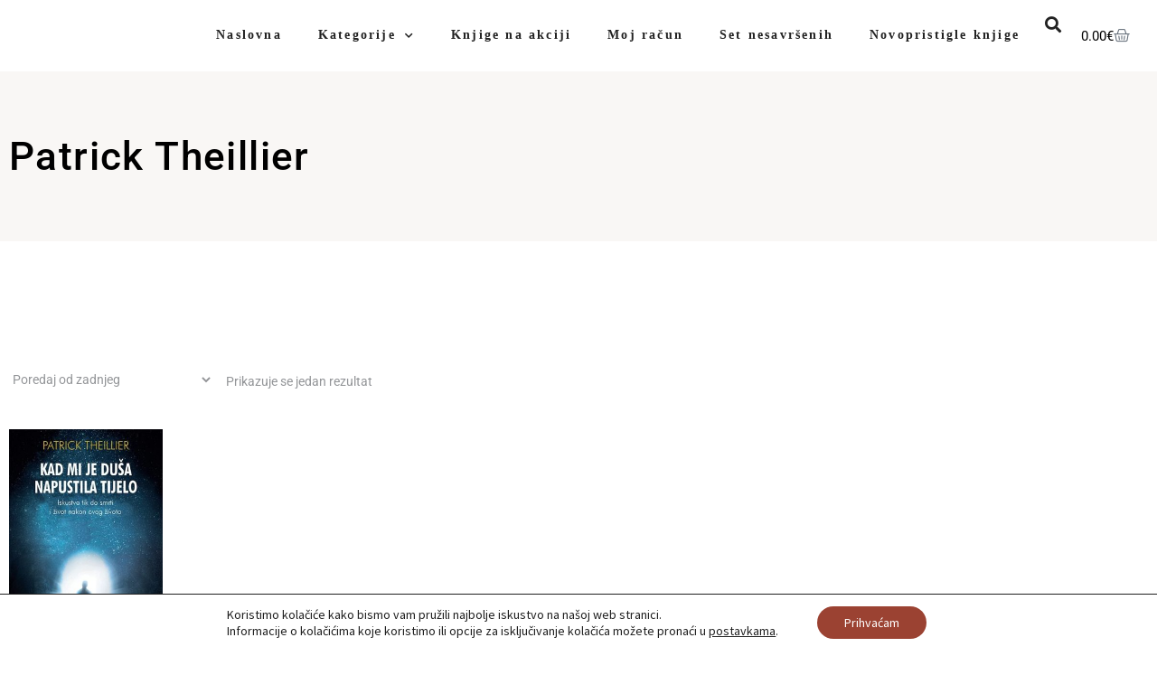

--- FILE ---
content_type: text/html; charset=UTF-8
request_url: https://knjiga.de/oznaka-proizvoda/patrick-theillier/
body_size: 22327
content:
<!DOCTYPE html>
<html lang="hr">
<head>
	<meta charset="UTF-8">
	<meta name="viewport" content="width=device-width, initial-scale=1.0, viewport-fit=cover" />		<meta name='robots' content='index, follow, max-image-preview:large, max-snippet:-1, max-video-preview:-1' />

	<!-- This site is optimized with the Yoast SEO plugin v26.8 - https://yoast.com/product/yoast-seo-wordpress/ -->
	<title>Patrick Theillier - Knjiga.de</title>
	<link rel="canonical" href="https://knjiga.de/oznaka-proizvoda/patrick-theillier/" />
	<meta property="og:locale" content="hr_HR" />
	<meta property="og:type" content="article" />
	<meta property="og:title" content="Patrick Theillier - Knjiga.de" />
	<meta property="og:url" content="https://knjiga.de/oznaka-proizvoda/patrick-theillier/" />
	<meta property="og:site_name" content="Knjiga.de" />
	<meta name="twitter:card" content="summary_large_image" />
	<script type="application/ld+json" class="yoast-schema-graph">{"@context":"https://schema.org","@graph":[{"@type":"CollectionPage","@id":"https://knjiga.de/oznaka-proizvoda/patrick-theillier/","url":"https://knjiga.de/oznaka-proizvoda/patrick-theillier/","name":"Patrick Theillier - Knjiga.de","isPartOf":{"@id":"https://knjiga.de/#website"},"primaryImageOfPage":{"@id":"https://knjiga.de/oznaka-proizvoda/patrick-theillier/#primaryimage"},"image":{"@id":"https://knjiga.de/oznaka-proizvoda/patrick-theillier/#primaryimage"},"thumbnailUrl":"https://knjiga.de/wp-content/uploads/2021/08/dusa1.jpg","breadcrumb":{"@id":"https://knjiga.de/oznaka-proizvoda/patrick-theillier/#breadcrumb"},"inLanguage":"hr"},{"@type":"ImageObject","inLanguage":"hr","@id":"https://knjiga.de/oznaka-proizvoda/patrick-theillier/#primaryimage","url":"https://knjiga.de/wp-content/uploads/2021/08/dusa1.jpg","contentUrl":"https://knjiga.de/wp-content/uploads/2021/08/dusa1.jpg","width":400,"height":609},{"@type":"BreadcrumbList","@id":"https://knjiga.de/oznaka-proizvoda/patrick-theillier/#breadcrumb","itemListElement":[{"@type":"ListItem","position":1,"name":"Početna stranica","item":"https://knjiga.de/"},{"@type":"ListItem","position":2,"name":"Patrick Theillier"}]},{"@type":"WebSite","@id":"https://knjiga.de/#website","url":"https://knjiga.de/","name":"Knjiga.de","description":"","potentialAction":[{"@type":"SearchAction","target":{"@type":"EntryPoint","urlTemplate":"https://knjiga.de/?s={search_term_string}"},"query-input":{"@type":"PropertyValueSpecification","valueRequired":true,"valueName":"search_term_string"}}],"inLanguage":"hr"}]}</script>
	<!-- / Yoast SEO plugin. -->


<link rel='dns-prefetch' href='//fonts.googleapis.com' />
<link rel="alternate" type="application/rss+xml" title="Knjiga.de &raquo; Kanal" href="https://knjiga.de/feed/" />
<link rel="alternate" type="application/rss+xml" title="Knjiga.de &raquo; Kanal komentara" href="https://knjiga.de/comments/feed/" />
<link rel="alternate" type="application/rss+xml" title="Knjiga.de &raquo; Patrick Theillier Oznaka kanal" href="https://knjiga.de/oznaka-proizvoda/patrick-theillier/feed/" />
<style id='wp-img-auto-sizes-contain-inline-css'>
img:is([sizes=auto i],[sizes^="auto," i]){contain-intrinsic-size:3000px 1500px}
/*# sourceURL=wp-img-auto-sizes-contain-inline-css */
</style>
<style id='wp-emoji-styles-inline-css'>

	img.wp-smiley, img.emoji {
		display: inline !important;
		border: none !important;
		box-shadow: none !important;
		height: 1em !important;
		width: 1em !important;
		margin: 0 0.07em !important;
		vertical-align: -0.1em !important;
		background: none !important;
		padding: 0 !important;
	}
/*# sourceURL=wp-emoji-styles-inline-css */
</style>
<link rel='stylesheet' id='wp-block-library-css' href='https://knjiga.de/wp-includes/css/dist/block-library/style.min.css?ver=6.9' media='all' />
<style id='wp-block-library-theme-inline-css'>
.wp-block-audio :where(figcaption){color:#555;font-size:13px;text-align:center}.is-dark-theme .wp-block-audio :where(figcaption){color:#ffffffa6}.wp-block-audio{margin:0 0 1em}.wp-block-code{border:1px solid #ccc;border-radius:4px;font-family:Menlo,Consolas,monaco,monospace;padding:.8em 1em}.wp-block-embed :where(figcaption){color:#555;font-size:13px;text-align:center}.is-dark-theme .wp-block-embed :where(figcaption){color:#ffffffa6}.wp-block-embed{margin:0 0 1em}.blocks-gallery-caption{color:#555;font-size:13px;text-align:center}.is-dark-theme .blocks-gallery-caption{color:#ffffffa6}:root :where(.wp-block-image figcaption){color:#555;font-size:13px;text-align:center}.is-dark-theme :root :where(.wp-block-image figcaption){color:#ffffffa6}.wp-block-image{margin:0 0 1em}.wp-block-pullquote{border-bottom:4px solid;border-top:4px solid;color:currentColor;margin-bottom:1.75em}.wp-block-pullquote :where(cite),.wp-block-pullquote :where(footer),.wp-block-pullquote__citation{color:currentColor;font-size:.8125em;font-style:normal;text-transform:uppercase}.wp-block-quote{border-left:.25em solid;margin:0 0 1.75em;padding-left:1em}.wp-block-quote cite,.wp-block-quote footer{color:currentColor;font-size:.8125em;font-style:normal;position:relative}.wp-block-quote:where(.has-text-align-right){border-left:none;border-right:.25em solid;padding-left:0;padding-right:1em}.wp-block-quote:where(.has-text-align-center){border:none;padding-left:0}.wp-block-quote.is-large,.wp-block-quote.is-style-large,.wp-block-quote:where(.is-style-plain){border:none}.wp-block-search .wp-block-search__label{font-weight:700}.wp-block-search__button{border:1px solid #ccc;padding:.375em .625em}:where(.wp-block-group.has-background){padding:1.25em 2.375em}.wp-block-separator.has-css-opacity{opacity:.4}.wp-block-separator{border:none;border-bottom:2px solid;margin-left:auto;margin-right:auto}.wp-block-separator.has-alpha-channel-opacity{opacity:1}.wp-block-separator:not(.is-style-wide):not(.is-style-dots){width:100px}.wp-block-separator.has-background:not(.is-style-dots){border-bottom:none;height:1px}.wp-block-separator.has-background:not(.is-style-wide):not(.is-style-dots){height:2px}.wp-block-table{margin:0 0 1em}.wp-block-table td,.wp-block-table th{word-break:normal}.wp-block-table :where(figcaption){color:#555;font-size:13px;text-align:center}.is-dark-theme .wp-block-table :where(figcaption){color:#ffffffa6}.wp-block-video :where(figcaption){color:#555;font-size:13px;text-align:center}.is-dark-theme .wp-block-video :where(figcaption){color:#ffffffa6}.wp-block-video{margin:0 0 1em}:root :where(.wp-block-template-part.has-background){margin-bottom:0;margin-top:0;padding:1.25em 2.375em}
/*# sourceURL=/wp-includes/css/dist/block-library/theme.min.css */
</style>
<style id='classic-theme-styles-inline-css'>
/*! This file is auto-generated */
.wp-block-button__link{color:#fff;background-color:#32373c;border-radius:9999px;box-shadow:none;text-decoration:none;padding:calc(.667em + 2px) calc(1.333em + 2px);font-size:1.125em}.wp-block-file__button{background:#32373c;color:#fff;text-decoration:none}
/*# sourceURL=/wp-includes/css/classic-themes.min.css */
</style>
<link rel='stylesheet' id='storefront-gutenberg-blocks-css' href='https://knjiga.de/wp-content/themes/storefront/assets/css/base/gutenberg-blocks.css?ver=4.6.2' media='all' />
<style id='storefront-gutenberg-blocks-inline-css'>

				.wp-block-button__link:not(.has-text-color) {
					color: #333333;
				}

				.wp-block-button__link:not(.has-text-color):hover,
				.wp-block-button__link:not(.has-text-color):focus,
				.wp-block-button__link:not(.has-text-color):active {
					color: #333333;
				}

				.wp-block-button__link:not(.has-background) {
					background-color: #eeeeee;
				}

				.wp-block-button__link:not(.has-background):hover,
				.wp-block-button__link:not(.has-background):focus,
				.wp-block-button__link:not(.has-background):active {
					border-color: #d5d5d5;
					background-color: #d5d5d5;
				}

				.wc-block-grid__products .wc-block-grid__product .wp-block-button__link {
					background-color: #eeeeee;
					border-color: #eeeeee;
					color: #333333;
				}

				.wp-block-quote footer,
				.wp-block-quote cite,
				.wp-block-quote__citation {
					color: #6d6d6d;
				}

				.wp-block-pullquote cite,
				.wp-block-pullquote footer,
				.wp-block-pullquote__citation {
					color: #6d6d6d;
				}

				.wp-block-image figcaption {
					color: #6d6d6d;
				}

				.wp-block-separator.is-style-dots::before {
					color: #333333;
				}

				.wp-block-file a.wp-block-file__button {
					color: #333333;
					background-color: #eeeeee;
					border-color: #eeeeee;
				}

				.wp-block-file a.wp-block-file__button:hover,
				.wp-block-file a.wp-block-file__button:focus,
				.wp-block-file a.wp-block-file__button:active {
					color: #333333;
					background-color: #d5d5d5;
				}

				.wp-block-code,
				.wp-block-preformatted pre {
					color: #6d6d6d;
				}

				.wp-block-table:not( .has-background ):not( .is-style-stripes ) tbody tr:nth-child(2n) td {
					background-color: #fdfdfd;
				}

				.wp-block-cover .wp-block-cover__inner-container h1:not(.has-text-color),
				.wp-block-cover .wp-block-cover__inner-container h2:not(.has-text-color),
				.wp-block-cover .wp-block-cover__inner-container h3:not(.has-text-color),
				.wp-block-cover .wp-block-cover__inner-container h4:not(.has-text-color),
				.wp-block-cover .wp-block-cover__inner-container h5:not(.has-text-color),
				.wp-block-cover .wp-block-cover__inner-container h6:not(.has-text-color) {
					color: #000000;
				}

				div.wc-block-components-price-slider__range-input-progress,
				.rtl .wc-block-components-price-slider__range-input-progress {
					--range-color: #7f54b3;
				}

				/* Target only IE11 */
				@media all and (-ms-high-contrast: none), (-ms-high-contrast: active) {
					.wc-block-components-price-slider__range-input-progress {
						background: #7f54b3;
					}
				}

				.wc-block-components-button:not(.is-link) {
					background-color: #333333;
					color: #ffffff;
				}

				.wc-block-components-button:not(.is-link):hover,
				.wc-block-components-button:not(.is-link):focus,
				.wc-block-components-button:not(.is-link):active {
					background-color: #1a1a1a;
					color: #ffffff;
				}

				.wc-block-components-button:not(.is-link):disabled {
					background-color: #333333;
					color: #ffffff;
				}

				.wc-block-cart__submit-container {
					background-color: #ffffff;
				}

				.wc-block-cart__submit-container::before {
					color: rgba(220,220,220,0.5);
				}

				.wc-block-components-order-summary-item__quantity {
					background-color: #ffffff;
					border-color: #6d6d6d;
					box-shadow: 0 0 0 2px #ffffff;
					color: #6d6d6d;
				}
			
/*# sourceURL=storefront-gutenberg-blocks-inline-css */
</style>
<style id='global-styles-inline-css'>
:root{--wp--preset--aspect-ratio--square: 1;--wp--preset--aspect-ratio--4-3: 4/3;--wp--preset--aspect-ratio--3-4: 3/4;--wp--preset--aspect-ratio--3-2: 3/2;--wp--preset--aspect-ratio--2-3: 2/3;--wp--preset--aspect-ratio--16-9: 16/9;--wp--preset--aspect-ratio--9-16: 9/16;--wp--preset--color--black: #000000;--wp--preset--color--cyan-bluish-gray: #abb8c3;--wp--preset--color--white: #ffffff;--wp--preset--color--pale-pink: #f78da7;--wp--preset--color--vivid-red: #cf2e2e;--wp--preset--color--luminous-vivid-orange: #ff6900;--wp--preset--color--luminous-vivid-amber: #fcb900;--wp--preset--color--light-green-cyan: #7bdcb5;--wp--preset--color--vivid-green-cyan: #00d084;--wp--preset--color--pale-cyan-blue: #8ed1fc;--wp--preset--color--vivid-cyan-blue: #0693e3;--wp--preset--color--vivid-purple: #9b51e0;--wp--preset--gradient--vivid-cyan-blue-to-vivid-purple: linear-gradient(135deg,rgb(6,147,227) 0%,rgb(155,81,224) 100%);--wp--preset--gradient--light-green-cyan-to-vivid-green-cyan: linear-gradient(135deg,rgb(122,220,180) 0%,rgb(0,208,130) 100%);--wp--preset--gradient--luminous-vivid-amber-to-luminous-vivid-orange: linear-gradient(135deg,rgb(252,185,0) 0%,rgb(255,105,0) 100%);--wp--preset--gradient--luminous-vivid-orange-to-vivid-red: linear-gradient(135deg,rgb(255,105,0) 0%,rgb(207,46,46) 100%);--wp--preset--gradient--very-light-gray-to-cyan-bluish-gray: linear-gradient(135deg,rgb(238,238,238) 0%,rgb(169,184,195) 100%);--wp--preset--gradient--cool-to-warm-spectrum: linear-gradient(135deg,rgb(74,234,220) 0%,rgb(151,120,209) 20%,rgb(207,42,186) 40%,rgb(238,44,130) 60%,rgb(251,105,98) 80%,rgb(254,248,76) 100%);--wp--preset--gradient--blush-light-purple: linear-gradient(135deg,rgb(255,206,236) 0%,rgb(152,150,240) 100%);--wp--preset--gradient--blush-bordeaux: linear-gradient(135deg,rgb(254,205,165) 0%,rgb(254,45,45) 50%,rgb(107,0,62) 100%);--wp--preset--gradient--luminous-dusk: linear-gradient(135deg,rgb(255,203,112) 0%,rgb(199,81,192) 50%,rgb(65,88,208) 100%);--wp--preset--gradient--pale-ocean: linear-gradient(135deg,rgb(255,245,203) 0%,rgb(182,227,212) 50%,rgb(51,167,181) 100%);--wp--preset--gradient--electric-grass: linear-gradient(135deg,rgb(202,248,128) 0%,rgb(113,206,126) 100%);--wp--preset--gradient--midnight: linear-gradient(135deg,rgb(2,3,129) 0%,rgb(40,116,252) 100%);--wp--preset--font-size--small: 14px;--wp--preset--font-size--medium: 23px;--wp--preset--font-size--large: 26px;--wp--preset--font-size--x-large: 42px;--wp--preset--font-size--normal: 16px;--wp--preset--font-size--huge: 37px;--wp--preset--spacing--20: 0.44rem;--wp--preset--spacing--30: 0.67rem;--wp--preset--spacing--40: 1rem;--wp--preset--spacing--50: 1.5rem;--wp--preset--spacing--60: 2.25rem;--wp--preset--spacing--70: 3.38rem;--wp--preset--spacing--80: 5.06rem;--wp--preset--shadow--natural: 6px 6px 9px rgba(0, 0, 0, 0.2);--wp--preset--shadow--deep: 12px 12px 50px rgba(0, 0, 0, 0.4);--wp--preset--shadow--sharp: 6px 6px 0px rgba(0, 0, 0, 0.2);--wp--preset--shadow--outlined: 6px 6px 0px -3px rgb(255, 255, 255), 6px 6px rgb(0, 0, 0);--wp--preset--shadow--crisp: 6px 6px 0px rgb(0, 0, 0);}:root :where(.is-layout-flow) > :first-child{margin-block-start: 0;}:root :where(.is-layout-flow) > :last-child{margin-block-end: 0;}:root :where(.is-layout-flow) > *{margin-block-start: 24px;margin-block-end: 0;}:root :where(.is-layout-constrained) > :first-child{margin-block-start: 0;}:root :where(.is-layout-constrained) > :last-child{margin-block-end: 0;}:root :where(.is-layout-constrained) > *{margin-block-start: 24px;margin-block-end: 0;}:root :where(.is-layout-flex){gap: 24px;}:root :where(.is-layout-grid){gap: 24px;}body .is-layout-flex{display: flex;}.is-layout-flex{flex-wrap: wrap;align-items: center;}.is-layout-flex > :is(*, div){margin: 0;}body .is-layout-grid{display: grid;}.is-layout-grid > :is(*, div){margin: 0;}.has-black-color{color: var(--wp--preset--color--black) !important;}.has-cyan-bluish-gray-color{color: var(--wp--preset--color--cyan-bluish-gray) !important;}.has-white-color{color: var(--wp--preset--color--white) !important;}.has-pale-pink-color{color: var(--wp--preset--color--pale-pink) !important;}.has-vivid-red-color{color: var(--wp--preset--color--vivid-red) !important;}.has-luminous-vivid-orange-color{color: var(--wp--preset--color--luminous-vivid-orange) !important;}.has-luminous-vivid-amber-color{color: var(--wp--preset--color--luminous-vivid-amber) !important;}.has-light-green-cyan-color{color: var(--wp--preset--color--light-green-cyan) !important;}.has-vivid-green-cyan-color{color: var(--wp--preset--color--vivid-green-cyan) !important;}.has-pale-cyan-blue-color{color: var(--wp--preset--color--pale-cyan-blue) !important;}.has-vivid-cyan-blue-color{color: var(--wp--preset--color--vivid-cyan-blue) !important;}.has-vivid-purple-color{color: var(--wp--preset--color--vivid-purple) !important;}.has-black-background-color{background-color: var(--wp--preset--color--black) !important;}.has-cyan-bluish-gray-background-color{background-color: var(--wp--preset--color--cyan-bluish-gray) !important;}.has-white-background-color{background-color: var(--wp--preset--color--white) !important;}.has-pale-pink-background-color{background-color: var(--wp--preset--color--pale-pink) !important;}.has-vivid-red-background-color{background-color: var(--wp--preset--color--vivid-red) !important;}.has-luminous-vivid-orange-background-color{background-color: var(--wp--preset--color--luminous-vivid-orange) !important;}.has-luminous-vivid-amber-background-color{background-color: var(--wp--preset--color--luminous-vivid-amber) !important;}.has-light-green-cyan-background-color{background-color: var(--wp--preset--color--light-green-cyan) !important;}.has-vivid-green-cyan-background-color{background-color: var(--wp--preset--color--vivid-green-cyan) !important;}.has-pale-cyan-blue-background-color{background-color: var(--wp--preset--color--pale-cyan-blue) !important;}.has-vivid-cyan-blue-background-color{background-color: var(--wp--preset--color--vivid-cyan-blue) !important;}.has-vivid-purple-background-color{background-color: var(--wp--preset--color--vivid-purple) !important;}.has-black-border-color{border-color: var(--wp--preset--color--black) !important;}.has-cyan-bluish-gray-border-color{border-color: var(--wp--preset--color--cyan-bluish-gray) !important;}.has-white-border-color{border-color: var(--wp--preset--color--white) !important;}.has-pale-pink-border-color{border-color: var(--wp--preset--color--pale-pink) !important;}.has-vivid-red-border-color{border-color: var(--wp--preset--color--vivid-red) !important;}.has-luminous-vivid-orange-border-color{border-color: var(--wp--preset--color--luminous-vivid-orange) !important;}.has-luminous-vivid-amber-border-color{border-color: var(--wp--preset--color--luminous-vivid-amber) !important;}.has-light-green-cyan-border-color{border-color: var(--wp--preset--color--light-green-cyan) !important;}.has-vivid-green-cyan-border-color{border-color: var(--wp--preset--color--vivid-green-cyan) !important;}.has-pale-cyan-blue-border-color{border-color: var(--wp--preset--color--pale-cyan-blue) !important;}.has-vivid-cyan-blue-border-color{border-color: var(--wp--preset--color--vivid-cyan-blue) !important;}.has-vivid-purple-border-color{border-color: var(--wp--preset--color--vivid-purple) !important;}.has-vivid-cyan-blue-to-vivid-purple-gradient-background{background: var(--wp--preset--gradient--vivid-cyan-blue-to-vivid-purple) !important;}.has-light-green-cyan-to-vivid-green-cyan-gradient-background{background: var(--wp--preset--gradient--light-green-cyan-to-vivid-green-cyan) !important;}.has-luminous-vivid-amber-to-luminous-vivid-orange-gradient-background{background: var(--wp--preset--gradient--luminous-vivid-amber-to-luminous-vivid-orange) !important;}.has-luminous-vivid-orange-to-vivid-red-gradient-background{background: var(--wp--preset--gradient--luminous-vivid-orange-to-vivid-red) !important;}.has-very-light-gray-to-cyan-bluish-gray-gradient-background{background: var(--wp--preset--gradient--very-light-gray-to-cyan-bluish-gray) !important;}.has-cool-to-warm-spectrum-gradient-background{background: var(--wp--preset--gradient--cool-to-warm-spectrum) !important;}.has-blush-light-purple-gradient-background{background: var(--wp--preset--gradient--blush-light-purple) !important;}.has-blush-bordeaux-gradient-background{background: var(--wp--preset--gradient--blush-bordeaux) !important;}.has-luminous-dusk-gradient-background{background: var(--wp--preset--gradient--luminous-dusk) !important;}.has-pale-ocean-gradient-background{background: var(--wp--preset--gradient--pale-ocean) !important;}.has-electric-grass-gradient-background{background: var(--wp--preset--gradient--electric-grass) !important;}.has-midnight-gradient-background{background: var(--wp--preset--gradient--midnight) !important;}.has-small-font-size{font-size: var(--wp--preset--font-size--small) !important;}.has-medium-font-size{font-size: var(--wp--preset--font-size--medium) !important;}.has-large-font-size{font-size: var(--wp--preset--font-size--large) !important;}.has-x-large-font-size{font-size: var(--wp--preset--font-size--x-large) !important;}
:root :where(.wp-block-pullquote){font-size: 1.5em;line-height: 1.6;}
/*# sourceURL=global-styles-inline-css */
</style>
<style id='woocommerce-inline-inline-css'>
.woocommerce form .form-row .required { visibility: visible; }
/*# sourceURL=woocommerce-inline-inline-css */
</style>
<link rel='stylesheet' id='wc-bis-css-css' href='https://knjiga.de/wp-content/plugins/woocommerce-back-in-stock-notifications/assets/css/frontend/woocommerce.css?ver=3.3.2' media='all' />
<link rel='stylesheet' id='brands-styles-css' href='https://knjiga.de/wp-content/plugins/woocommerce/assets/css/brands.css?ver=10.3.7' media='all' />
<link rel='stylesheet' id='storefront-style-css' href='https://knjiga.de/wp-content/themes/storefront/style.css?ver=4.6.2' media='all' />
<style id='storefront-style-inline-css'>

			.main-navigation ul li a,
			.site-title a,
			ul.menu li a,
			.site-branding h1 a,
			button.menu-toggle,
			button.menu-toggle:hover,
			.handheld-navigation .dropdown-toggle {
				color: #333333;
			}

			button.menu-toggle,
			button.menu-toggle:hover {
				border-color: #333333;
			}

			.main-navigation ul li a:hover,
			.main-navigation ul li:hover > a,
			.site-title a:hover,
			.site-header ul.menu li.current-menu-item > a {
				color: #747474;
			}

			table:not( .has-background ) th {
				background-color: #f8f8f8;
			}

			table:not( .has-background ) tbody td {
				background-color: #fdfdfd;
			}

			table:not( .has-background ) tbody tr:nth-child(2n) td,
			fieldset,
			fieldset legend {
				background-color: #fbfbfb;
			}

			.site-header,
			.secondary-navigation ul ul,
			.main-navigation ul.menu > li.menu-item-has-children:after,
			.secondary-navigation ul.menu ul,
			.storefront-handheld-footer-bar,
			.storefront-handheld-footer-bar ul li > a,
			.storefront-handheld-footer-bar ul li.search .site-search,
			button.menu-toggle,
			button.menu-toggle:hover {
				background-color: #ffffff;
			}

			p.site-description,
			.site-header,
			.storefront-handheld-footer-bar {
				color: #404040;
			}

			button.menu-toggle:after,
			button.menu-toggle:before,
			button.menu-toggle span:before {
				background-color: #333333;
			}

			h1, h2, h3, h4, h5, h6, .wc-block-grid__product-title {
				color: #333333;
			}

			.widget h1 {
				border-bottom-color: #333333;
			}

			body,
			.secondary-navigation a {
				color: #6d6d6d;
			}

			.widget-area .widget a,
			.hentry .entry-header .posted-on a,
			.hentry .entry-header .post-author a,
			.hentry .entry-header .post-comments a,
			.hentry .entry-header .byline a {
				color: #727272;
			}

			a {
				color: #7f54b3;
			}

			a:focus,
			button:focus,
			.button.alt:focus,
			input:focus,
			textarea:focus,
			input[type="button"]:focus,
			input[type="reset"]:focus,
			input[type="submit"]:focus,
			input[type="email"]:focus,
			input[type="tel"]:focus,
			input[type="url"]:focus,
			input[type="password"]:focus,
			input[type="search"]:focus {
				outline-color: #7f54b3;
			}

			button, input[type="button"], input[type="reset"], input[type="submit"], .button, .widget a.button {
				background-color: #eeeeee;
				border-color: #eeeeee;
				color: #333333;
			}

			button:hover, input[type="button"]:hover, input[type="reset"]:hover, input[type="submit"]:hover, .button:hover, .widget a.button:hover {
				background-color: #d5d5d5;
				border-color: #d5d5d5;
				color: #333333;
			}

			button.alt, input[type="button"].alt, input[type="reset"].alt, input[type="submit"].alt, .button.alt, .widget-area .widget a.button.alt {
				background-color: #333333;
				border-color: #333333;
				color: #ffffff;
			}

			button.alt:hover, input[type="button"].alt:hover, input[type="reset"].alt:hover, input[type="submit"].alt:hover, .button.alt:hover, .widget-area .widget a.button.alt:hover {
				background-color: #1a1a1a;
				border-color: #1a1a1a;
				color: #ffffff;
			}

			.pagination .page-numbers li .page-numbers.current {
				background-color: #e6e6e6;
				color: #636363;
			}

			#comments .comment-list .comment-content .comment-text {
				background-color: #f8f8f8;
			}

			.site-footer {
				background-color: #f0f0f0;
				color: #6d6d6d;
			}

			.site-footer a:not(.button):not(.components-button) {
				color: #333333;
			}

			.site-footer .storefront-handheld-footer-bar a:not(.button):not(.components-button) {
				color: #333333;
			}

			.site-footer h1, .site-footer h2, .site-footer h3, .site-footer h4, .site-footer h5, .site-footer h6, .site-footer .widget .widget-title, .site-footer .widget .widgettitle {
				color: #333333;
			}

			.page-template-template-homepage.has-post-thumbnail .type-page.has-post-thumbnail .entry-title {
				color: #000000;
			}

			.page-template-template-homepage.has-post-thumbnail .type-page.has-post-thumbnail .entry-content {
				color: #000000;
			}

			@media screen and ( min-width: 768px ) {
				.secondary-navigation ul.menu a:hover {
					color: #595959;
				}

				.secondary-navigation ul.menu a {
					color: #404040;
				}

				.main-navigation ul.menu ul.sub-menu,
				.main-navigation ul.nav-menu ul.children {
					background-color: #f0f0f0;
				}

				.site-header {
					border-bottom-color: #f0f0f0;
				}
			}
/*# sourceURL=storefront-style-inline-css */
</style>
<link rel='stylesheet' id='storefront-icons-css' href='https://knjiga.de/wp-content/themes/storefront/assets/css/base/icons.css?ver=4.6.2' media='all' />
<link rel='stylesheet' id='storefront-fonts-css' href='https://fonts.googleapis.com/css?family=Source+Sans+Pro%3A400%2C300%2C300italic%2C400italic%2C600%2C700%2C900&#038;subset=latin%2Clatin-ext&#038;ver=4.6.2' media='all' />
<link rel='stylesheet' id='elementor-frontend-css' href='https://knjiga.de/wp-content/plugins/elementor/assets/css/frontend.min.css?ver=3.34.0' media='all' />
<link rel='stylesheet' id='widget-nav-menu-css' href='https://knjiga.de/wp-content/plugins/elementor-pro/assets/css/widget-nav-menu.min.css?ver=3.34.0' media='all' />
<link rel='stylesheet' id='widget-search-form-css' href='https://knjiga.de/wp-content/plugins/elementor-pro/assets/css/widget-search-form.min.css?ver=3.34.0' media='all' />
<link rel='stylesheet' id='elementor-icons-shared-0-css' href='https://knjiga.de/wp-content/plugins/elementor/assets/lib/font-awesome/css/fontawesome.min.css?ver=5.15.3' media='all' />
<link rel='stylesheet' id='elementor-icons-fa-solid-css' href='https://knjiga.de/wp-content/plugins/elementor/assets/lib/font-awesome/css/solid.min.css?ver=5.15.3' media='all' />
<link rel='stylesheet' id='widget-woocommerce-menu-cart-css' href='https://knjiga.de/wp-content/plugins/elementor-pro/assets/css/widget-woocommerce-menu-cart.min.css?ver=3.34.0' media='all' />
<link rel='stylesheet' id='widget-heading-css' href='https://knjiga.de/wp-content/plugins/elementor/assets/css/widget-heading.min.css?ver=3.34.0' media='all' />
<link rel='stylesheet' id='widget-form-css' href='https://knjiga.de/wp-content/plugins/elementor-pro/assets/css/widget-form.min.css?ver=3.34.0' media='all' />
<link rel='stylesheet' id='widget-icon-list-css' href='https://knjiga.de/wp-content/plugins/elementor/assets/css/widget-icon-list.min.css?ver=3.34.0' media='all' />
<link rel='stylesheet' id='widget-social-icons-css' href='https://knjiga.de/wp-content/plugins/elementor/assets/css/widget-social-icons.min.css?ver=3.34.0' media='all' />
<link rel='stylesheet' id='e-apple-webkit-css' href='https://knjiga.de/wp-content/plugins/elementor/assets/css/conditionals/apple-webkit.min.css?ver=3.34.0' media='all' />
<link rel='stylesheet' id='widget-spacer-css' href='https://knjiga.de/wp-content/plugins/elementor/assets/css/widget-spacer.min.css?ver=3.34.0' media='all' />
<link rel='stylesheet' id='widget-woocommerce-products-css' href='https://knjiga.de/wp-content/plugins/elementor-pro/assets/css/widget-woocommerce-products.min.css?ver=3.34.0' media='all' />
<link rel='stylesheet' id='elementor-icons-css' href='https://knjiga.de/wp-content/plugins/elementor/assets/lib/eicons/css/elementor-icons.min.css?ver=5.45.0' media='all' />
<link rel='stylesheet' id='elementor-post-213-css' href='https://knjiga.de/wp-content/uploads/elementor/css/post-213.css?ver=1769976826' media='all' />
<link rel='stylesheet' id='elementor-post-329-css' href='https://knjiga.de/wp-content/uploads/elementor/css/post-329.css?ver=1769976826' media='all' />
<link rel='stylesheet' id='elementor-post-327-css' href='https://knjiga.de/wp-content/uploads/elementor/css/post-327.css?ver=1769976826' media='all' />
<link rel='stylesheet' id='elementor-post-542-css' href='https://knjiga.de/wp-content/uploads/elementor/css/post-542.css?ver=1769976834' media='all' />
<link rel='stylesheet' id='storefront-woocommerce-style-css' href='https://knjiga.de/wp-content/themes/storefront/assets/css/woocommerce/woocommerce.css?ver=4.6.2' media='all' />
<style id='storefront-woocommerce-style-inline-css'>
@font-face {
				font-family: star;
				src: url(https://knjiga.de/wp-content/plugins/woocommerce/assets/fonts/star.eot);
				src:
					url(https://knjiga.de/wp-content/plugins/woocommerce/assets/fonts/star.eot?#iefix) format("embedded-opentype"),
					url(https://knjiga.de/wp-content/plugins/woocommerce/assets/fonts/star.woff) format("woff"),
					url(https://knjiga.de/wp-content/plugins/woocommerce/assets/fonts/star.ttf) format("truetype"),
					url(https://knjiga.de/wp-content/plugins/woocommerce/assets/fonts/star.svg#star) format("svg");
				font-weight: 400;
				font-style: normal;
			}
			@font-face {
				font-family: WooCommerce;
				src: url(https://knjiga.de/wp-content/plugins/woocommerce/assets/fonts/WooCommerce.eot);
				src:
					url(https://knjiga.de/wp-content/plugins/woocommerce/assets/fonts/WooCommerce.eot?#iefix) format("embedded-opentype"),
					url(https://knjiga.de/wp-content/plugins/woocommerce/assets/fonts/WooCommerce.woff) format("woff"),
					url(https://knjiga.de/wp-content/plugins/woocommerce/assets/fonts/WooCommerce.ttf) format("truetype"),
					url(https://knjiga.de/wp-content/plugins/woocommerce/assets/fonts/WooCommerce.svg#WooCommerce) format("svg");
				font-weight: 400;
				font-style: normal;
			}

			a.cart-contents,
			.site-header-cart .widget_shopping_cart a {
				color: #333333;
			}

			a.cart-contents:hover,
			.site-header-cart .widget_shopping_cart a:hover,
			.site-header-cart:hover > li > a {
				color: #747474;
			}

			table.cart td.product-remove,
			table.cart td.actions {
				border-top-color: #ffffff;
			}

			.storefront-handheld-footer-bar ul li.cart .count {
				background-color: #333333;
				color: #ffffff;
				border-color: #ffffff;
			}

			.woocommerce-tabs ul.tabs li.active a,
			ul.products li.product .price,
			.onsale,
			.wc-block-grid__product-onsale,
			.widget_search form:before,
			.widget_product_search form:before {
				color: #6d6d6d;
			}

			.woocommerce-breadcrumb a,
			a.woocommerce-review-link,
			.product_meta a {
				color: #727272;
			}

			.wc-block-grid__product-onsale,
			.onsale {
				border-color: #6d6d6d;
			}

			.star-rating span:before,
			.quantity .plus, .quantity .minus,
			p.stars a:hover:after,
			p.stars a:after,
			.star-rating span:before,
			#payment .payment_methods li input[type=radio]:first-child:checked+label:before {
				color: #7f54b3;
			}

			.widget_price_filter .ui-slider .ui-slider-range,
			.widget_price_filter .ui-slider .ui-slider-handle {
				background-color: #7f54b3;
			}

			.order_details {
				background-color: #f8f8f8;
			}

			.order_details > li {
				border-bottom: 1px dotted #e3e3e3;
			}

			.order_details:before,
			.order_details:after {
				background: -webkit-linear-gradient(transparent 0,transparent 0),-webkit-linear-gradient(135deg,#f8f8f8 33.33%,transparent 33.33%),-webkit-linear-gradient(45deg,#f8f8f8 33.33%,transparent 33.33%)
			}

			#order_review {
				background-color: #ffffff;
			}

			#payment .payment_methods > li .payment_box,
			#payment .place-order {
				background-color: #fafafa;
			}

			#payment .payment_methods > li:not(.woocommerce-notice) {
				background-color: #f5f5f5;
			}

			#payment .payment_methods > li:not(.woocommerce-notice):hover {
				background-color: #f0f0f0;
			}

			.woocommerce-pagination .page-numbers li .page-numbers.current {
				background-color: #e6e6e6;
				color: #636363;
			}

			.wc-block-grid__product-onsale,
			.onsale,
			.woocommerce-pagination .page-numbers li .page-numbers:not(.current) {
				color: #6d6d6d;
			}

			p.stars a:before,
			p.stars a:hover~a:before,
			p.stars.selected a.active~a:before {
				color: #6d6d6d;
			}

			p.stars.selected a.active:before,
			p.stars:hover a:before,
			p.stars.selected a:not(.active):before,
			p.stars.selected a.active:before {
				color: #7f54b3;
			}

			.single-product div.product .woocommerce-product-gallery .woocommerce-product-gallery__trigger {
				background-color: #eeeeee;
				color: #333333;
			}

			.single-product div.product .woocommerce-product-gallery .woocommerce-product-gallery__trigger:hover {
				background-color: #d5d5d5;
				border-color: #d5d5d5;
				color: #333333;
			}

			.button.added_to_cart:focus,
			.button.wc-forward:focus {
				outline-color: #7f54b3;
			}

			.added_to_cart,
			.site-header-cart .widget_shopping_cart a.button,
			.wc-block-grid__products .wc-block-grid__product .wp-block-button__link {
				background-color: #eeeeee;
				border-color: #eeeeee;
				color: #333333;
			}

			.added_to_cart:hover,
			.site-header-cart .widget_shopping_cart a.button:hover,
			.wc-block-grid__products .wc-block-grid__product .wp-block-button__link:hover {
				background-color: #d5d5d5;
				border-color: #d5d5d5;
				color: #333333;
			}

			.added_to_cart.alt, .added_to_cart, .widget a.button.checkout {
				background-color: #333333;
				border-color: #333333;
				color: #ffffff;
			}

			.added_to_cart.alt:hover, .added_to_cart:hover, .widget a.button.checkout:hover {
				background-color: #1a1a1a;
				border-color: #1a1a1a;
				color: #ffffff;
			}

			.button.loading {
				color: #eeeeee;
			}

			.button.loading:hover {
				background-color: #eeeeee;
			}

			.button.loading:after {
				color: #333333;
			}

			@media screen and ( min-width: 768px ) {
				.site-header-cart .widget_shopping_cart,
				.site-header .product_list_widget li .quantity {
					color: #404040;
				}

				.site-header-cart .widget_shopping_cart .buttons,
				.site-header-cart .widget_shopping_cart .total {
					background-color: #f5f5f5;
				}

				.site-header-cart .widget_shopping_cart {
					background-color: #f0f0f0;
				}
			}
				.storefront-product-pagination a {
					color: #6d6d6d;
					background-color: #ffffff;
				}
				.storefront-sticky-add-to-cart {
					color: #6d6d6d;
					background-color: #ffffff;
				}

				.storefront-sticky-add-to-cart a:not(.button) {
					color: #333333;
				}
/*# sourceURL=storefront-woocommerce-style-inline-css */
</style>
<link rel='stylesheet' id='storefront-child-style-css' href='https://knjiga.de/wp-content/themes/storefront-child/style.css?ver=4.6.0.1733689922' media='all' />
<link rel='stylesheet' id='storefront-woocommerce-brands-style-css' href='https://knjiga.de/wp-content/themes/storefront/assets/css/woocommerce/extensions/brands.css?ver=4.6.2' media='all' />
<link rel='stylesheet' id='moove_gdpr_frontend-css' href='https://knjiga.de/wp-content/plugins/gdpr-cookie-compliance/dist/styles/gdpr-main-nf.css?ver=5.0.10' media='all' />
<style id='moove_gdpr_frontend-inline-css'>
				#moove_gdpr_cookie_modal .moove-gdpr-modal-content .moove-gdpr-tab-main h3.tab-title, 
				#moove_gdpr_cookie_modal .moove-gdpr-modal-content .moove-gdpr-tab-main span.tab-title,
				#moove_gdpr_cookie_modal .moove-gdpr-modal-content .moove-gdpr-modal-left-content #moove-gdpr-menu li a, 
				#moove_gdpr_cookie_modal .moove-gdpr-modal-content .moove-gdpr-modal-left-content #moove-gdpr-menu li button,
				#moove_gdpr_cookie_modal .moove-gdpr-modal-content .moove-gdpr-modal-left-content .moove-gdpr-branding-cnt a,
				#moove_gdpr_cookie_modal .moove-gdpr-modal-content .moove-gdpr-modal-footer-content .moove-gdpr-button-holder a.mgbutton, 
				#moove_gdpr_cookie_modal .moove-gdpr-modal-content .moove-gdpr-modal-footer-content .moove-gdpr-button-holder button.mgbutton,
				#moove_gdpr_cookie_modal .cookie-switch .cookie-slider:after, 
				#moove_gdpr_cookie_modal .cookie-switch .slider:after, 
				#moove_gdpr_cookie_modal .switch .cookie-slider:after, 
				#moove_gdpr_cookie_modal .switch .slider:after,
				#moove_gdpr_cookie_info_bar .moove-gdpr-info-bar-container .moove-gdpr-info-bar-content p, 
				#moove_gdpr_cookie_info_bar .moove-gdpr-info-bar-container .moove-gdpr-info-bar-content p a,
				#moove_gdpr_cookie_info_bar .moove-gdpr-info-bar-container .moove-gdpr-info-bar-content a.mgbutton, 
				#moove_gdpr_cookie_info_bar .moove-gdpr-info-bar-container .moove-gdpr-info-bar-content button.mgbutton,
				#moove_gdpr_cookie_modal .moove-gdpr-modal-content .moove-gdpr-tab-main .moove-gdpr-tab-main-content h1, 
				#moove_gdpr_cookie_modal .moove-gdpr-modal-content .moove-gdpr-tab-main .moove-gdpr-tab-main-content h2, 
				#moove_gdpr_cookie_modal .moove-gdpr-modal-content .moove-gdpr-tab-main .moove-gdpr-tab-main-content h3, 
				#moove_gdpr_cookie_modal .moove-gdpr-modal-content .moove-gdpr-tab-main .moove-gdpr-tab-main-content h4, 
				#moove_gdpr_cookie_modal .moove-gdpr-modal-content .moove-gdpr-tab-main .moove-gdpr-tab-main-content h5, 
				#moove_gdpr_cookie_modal .moove-gdpr-modal-content .moove-gdpr-tab-main .moove-gdpr-tab-main-content h6,
				#moove_gdpr_cookie_modal .moove-gdpr-modal-content.moove_gdpr_modal_theme_v2 .moove-gdpr-modal-title .tab-title,
				#moove_gdpr_cookie_modal .moove-gdpr-modal-content.moove_gdpr_modal_theme_v2 .moove-gdpr-tab-main h3.tab-title, 
				#moove_gdpr_cookie_modal .moove-gdpr-modal-content.moove_gdpr_modal_theme_v2 .moove-gdpr-tab-main span.tab-title,
				#moove_gdpr_cookie_modal .moove-gdpr-modal-content.moove_gdpr_modal_theme_v2 .moove-gdpr-branding-cnt a {
					font-weight: inherit				}
			#moove_gdpr_cookie_modal,#moove_gdpr_cookie_info_bar,.gdpr_cookie_settings_shortcode_content{font-family:inherit}#moove_gdpr_save_popup_settings_button{background-color:#373737;color:#fff}#moove_gdpr_save_popup_settings_button:hover{background-color:#000}#moove_gdpr_cookie_info_bar .moove-gdpr-info-bar-container .moove-gdpr-info-bar-content a.mgbutton,#moove_gdpr_cookie_info_bar .moove-gdpr-info-bar-container .moove-gdpr-info-bar-content button.mgbutton{background-color:#9b4232}#moove_gdpr_cookie_modal .moove-gdpr-modal-content .moove-gdpr-modal-footer-content .moove-gdpr-button-holder a.mgbutton,#moove_gdpr_cookie_modal .moove-gdpr-modal-content .moove-gdpr-modal-footer-content .moove-gdpr-button-holder button.mgbutton,.gdpr_cookie_settings_shortcode_content .gdpr-shr-button.button-green{background-color:#9b4232;border-color:#9b4232}#moove_gdpr_cookie_modal .moove-gdpr-modal-content .moove-gdpr-modal-footer-content .moove-gdpr-button-holder a.mgbutton:hover,#moove_gdpr_cookie_modal .moove-gdpr-modal-content .moove-gdpr-modal-footer-content .moove-gdpr-button-holder button.mgbutton:hover,.gdpr_cookie_settings_shortcode_content .gdpr-shr-button.button-green:hover{background-color:#fff;color:#9b4232}#moove_gdpr_cookie_modal .moove-gdpr-modal-content .moove-gdpr-modal-close i,#moove_gdpr_cookie_modal .moove-gdpr-modal-content .moove-gdpr-modal-close span.gdpr-icon{background-color:#9b4232;border:1px solid #9b4232}#moove_gdpr_cookie_info_bar span.moove-gdpr-infobar-allow-all.focus-g,#moove_gdpr_cookie_info_bar span.moove-gdpr-infobar-allow-all:focus,#moove_gdpr_cookie_info_bar button.moove-gdpr-infobar-allow-all.focus-g,#moove_gdpr_cookie_info_bar button.moove-gdpr-infobar-allow-all:focus,#moove_gdpr_cookie_info_bar span.moove-gdpr-infobar-reject-btn.focus-g,#moove_gdpr_cookie_info_bar span.moove-gdpr-infobar-reject-btn:focus,#moove_gdpr_cookie_info_bar button.moove-gdpr-infobar-reject-btn.focus-g,#moove_gdpr_cookie_info_bar button.moove-gdpr-infobar-reject-btn:focus,#moove_gdpr_cookie_info_bar span.change-settings-button.focus-g,#moove_gdpr_cookie_info_bar span.change-settings-button:focus,#moove_gdpr_cookie_info_bar button.change-settings-button.focus-g,#moove_gdpr_cookie_info_bar button.change-settings-button:focus{-webkit-box-shadow:0 0 1px 3px #9b4232;-moz-box-shadow:0 0 1px 3px #9b4232;box-shadow:0 0 1px 3px #9b4232}#moove_gdpr_cookie_modal .moove-gdpr-modal-content .moove-gdpr-modal-close i:hover,#moove_gdpr_cookie_modal .moove-gdpr-modal-content .moove-gdpr-modal-close span.gdpr-icon:hover,#moove_gdpr_cookie_info_bar span[data-href]>u.change-settings-button{color:#9b4232}#moove_gdpr_cookie_modal .moove-gdpr-modal-content .moove-gdpr-modal-left-content #moove-gdpr-menu li.menu-item-selected a span.gdpr-icon,#moove_gdpr_cookie_modal .moove-gdpr-modal-content .moove-gdpr-modal-left-content #moove-gdpr-menu li.menu-item-selected button span.gdpr-icon{color:inherit}#moove_gdpr_cookie_modal .moove-gdpr-modal-content .moove-gdpr-modal-left-content #moove-gdpr-menu li a span.gdpr-icon,#moove_gdpr_cookie_modal .moove-gdpr-modal-content .moove-gdpr-modal-left-content #moove-gdpr-menu li button span.gdpr-icon{color:inherit}#moove_gdpr_cookie_modal .gdpr-acc-link{line-height:0;font-size:0;color:transparent;position:absolute}#moove_gdpr_cookie_modal .moove-gdpr-modal-content .moove-gdpr-modal-close:hover i,#moove_gdpr_cookie_modal .moove-gdpr-modal-content .moove-gdpr-modal-left-content #moove-gdpr-menu li a,#moove_gdpr_cookie_modal .moove-gdpr-modal-content .moove-gdpr-modal-left-content #moove-gdpr-menu li button,#moove_gdpr_cookie_modal .moove-gdpr-modal-content .moove-gdpr-modal-left-content #moove-gdpr-menu li button i,#moove_gdpr_cookie_modal .moove-gdpr-modal-content .moove-gdpr-modal-left-content #moove-gdpr-menu li a i,#moove_gdpr_cookie_modal .moove-gdpr-modal-content .moove-gdpr-tab-main .moove-gdpr-tab-main-content a:hover,#moove_gdpr_cookie_info_bar.moove-gdpr-dark-scheme .moove-gdpr-info-bar-container .moove-gdpr-info-bar-content a.mgbutton:hover,#moove_gdpr_cookie_info_bar.moove-gdpr-dark-scheme .moove-gdpr-info-bar-container .moove-gdpr-info-bar-content button.mgbutton:hover,#moove_gdpr_cookie_info_bar.moove-gdpr-dark-scheme .moove-gdpr-info-bar-container .moove-gdpr-info-bar-content a:hover,#moove_gdpr_cookie_info_bar.moove-gdpr-dark-scheme .moove-gdpr-info-bar-container .moove-gdpr-info-bar-content button:hover,#moove_gdpr_cookie_info_bar.moove-gdpr-dark-scheme .moove-gdpr-info-bar-container .moove-gdpr-info-bar-content span.change-settings-button:hover,#moove_gdpr_cookie_info_bar.moove-gdpr-dark-scheme .moove-gdpr-info-bar-container .moove-gdpr-info-bar-content button.change-settings-button:hover,#moove_gdpr_cookie_info_bar.moove-gdpr-dark-scheme .moove-gdpr-info-bar-container .moove-gdpr-info-bar-content u.change-settings-button:hover,#moove_gdpr_cookie_info_bar span[data-href]>u.change-settings-button,#moove_gdpr_cookie_info_bar.moove-gdpr-dark-scheme .moove-gdpr-info-bar-container .moove-gdpr-info-bar-content a.mgbutton.focus-g,#moove_gdpr_cookie_info_bar.moove-gdpr-dark-scheme .moove-gdpr-info-bar-container .moove-gdpr-info-bar-content button.mgbutton.focus-g,#moove_gdpr_cookie_info_bar.moove-gdpr-dark-scheme .moove-gdpr-info-bar-container .moove-gdpr-info-bar-content a.focus-g,#moove_gdpr_cookie_info_bar.moove-gdpr-dark-scheme .moove-gdpr-info-bar-container .moove-gdpr-info-bar-content button.focus-g,#moove_gdpr_cookie_info_bar.moove-gdpr-dark-scheme .moove-gdpr-info-bar-container .moove-gdpr-info-bar-content a.mgbutton:focus,#moove_gdpr_cookie_info_bar.moove-gdpr-dark-scheme .moove-gdpr-info-bar-container .moove-gdpr-info-bar-content button.mgbutton:focus,#moove_gdpr_cookie_info_bar.moove-gdpr-dark-scheme .moove-gdpr-info-bar-container .moove-gdpr-info-bar-content a:focus,#moove_gdpr_cookie_info_bar.moove-gdpr-dark-scheme .moove-gdpr-info-bar-container .moove-gdpr-info-bar-content button:focus,#moove_gdpr_cookie_info_bar.moove-gdpr-dark-scheme .moove-gdpr-info-bar-container .moove-gdpr-info-bar-content span.change-settings-button.focus-g,span.change-settings-button:focus,button.change-settings-button.focus-g,button.change-settings-button:focus,#moove_gdpr_cookie_info_bar.moove-gdpr-dark-scheme .moove-gdpr-info-bar-container .moove-gdpr-info-bar-content u.change-settings-button.focus-g,#moove_gdpr_cookie_info_bar.moove-gdpr-dark-scheme .moove-gdpr-info-bar-container .moove-gdpr-info-bar-content u.change-settings-button:focus{color:#9b4232}#moove_gdpr_cookie_modal .moove-gdpr-branding.focus-g span,#moove_gdpr_cookie_modal .moove-gdpr-modal-content .moove-gdpr-tab-main a.focus-g,#moove_gdpr_cookie_modal .moove-gdpr-modal-content .moove-gdpr-tab-main .gdpr-cd-details-toggle.focus-g{color:#9b4232}#moove_gdpr_cookie_modal.gdpr_lightbox-hide{display:none}
/*# sourceURL=moove_gdpr_frontend-inline-css */
</style>
<link rel='stylesheet' id='elementor-gf-local-risque-css' href='https://knjiga.de/wp-content/uploads/elementor/google-fonts/css/risque.css?ver=1749202631' media='all' />
<link rel='stylesheet' id='elementor-gf-local-robotoslab-css' href='https://knjiga.de/wp-content/uploads/elementor/google-fonts/css/robotoslab.css?ver=1749202634' media='all' />
<link rel='stylesheet' id='elementor-gf-local-roboto-css' href='https://knjiga.de/wp-content/uploads/elementor/google-fonts/css/roboto.css?ver=1749202642' media='all' />
<link rel='stylesheet' id='elementor-icons-fa-brands-css' href='https://knjiga.de/wp-content/plugins/elementor/assets/lib/font-awesome/css/brands.min.css?ver=5.15.3' media='all' />
<script src="https://knjiga.de/wp-includes/js/jquery/jquery.min.js?ver=3.7.1" id="jquery-core-js"></script>
<script src="https://knjiga.de/wp-includes/js/jquery/jquery-migrate.min.js?ver=3.4.1" id="jquery-migrate-js"></script>
<script src="https://knjiga.de/wp-content/plugins/woocommerce/assets/js/jquery-blockui/jquery.blockUI.min.js?ver=2.7.0-wc.10.3.7" id="wc-jquery-blockui-js" defer data-wp-strategy="defer"></script>
<script id="wc-add-to-cart-js-extra">
var wc_add_to_cart_params = {"ajax_url":"/wp-admin/admin-ajax.php","wc_ajax_url":"/?wc-ajax=%%endpoint%%","i18n_view_cart":"Vidi ko\u0161aricu","cart_url":"https://knjiga.de/kosarica/","is_cart":"","cart_redirect_after_add":"no"};
//# sourceURL=wc-add-to-cart-js-extra
</script>
<script src="https://knjiga.de/wp-content/plugins/woocommerce/assets/js/frontend/add-to-cart.min.js?ver=10.3.7" id="wc-add-to-cart-js" defer data-wp-strategy="defer"></script>
<script src="https://knjiga.de/wp-content/plugins/woocommerce/assets/js/js-cookie/js.cookie.min.js?ver=2.1.4-wc.10.3.7" id="wc-js-cookie-js" defer data-wp-strategy="defer"></script>
<script id="woocommerce-js-extra">
var woocommerce_params = {"ajax_url":"/wp-admin/admin-ajax.php","wc_ajax_url":"/?wc-ajax=%%endpoint%%","i18n_password_show":"Prika\u017ei lozinku","i18n_password_hide":"Sakrij lozinku"};
//# sourceURL=woocommerce-js-extra
</script>
<script src="https://knjiga.de/wp-content/plugins/woocommerce/assets/js/frontend/woocommerce.min.js?ver=10.3.7" id="woocommerce-js" defer data-wp-strategy="defer"></script>
<script id="wc-cart-fragments-js-extra">
var wc_cart_fragments_params = {"ajax_url":"/wp-admin/admin-ajax.php","wc_ajax_url":"/?wc-ajax=%%endpoint%%","cart_hash_key":"wc_cart_hash_2a945d9a0ac9b49e1563d16088869dc5","fragment_name":"wc_fragments_2a945d9a0ac9b49e1563d16088869dc5","request_timeout":"5000"};
//# sourceURL=wc-cart-fragments-js-extra
</script>
<script src="https://knjiga.de/wp-content/plugins/woocommerce/assets/js/frontend/cart-fragments.min.js?ver=10.3.7" id="wc-cart-fragments-js" defer data-wp-strategy="defer"></script>
<link rel="https://api.w.org/" href="https://knjiga.de/wp-json/" /><link rel="alternate" title="JSON" type="application/json" href="https://knjiga.de/wp-json/wp/v2/product_tag/662" /><link rel="EditURI" type="application/rsd+xml" title="RSD" href="https://knjiga.de/xmlrpc.php?rsd" />
<meta name="generator" content="WordPress 6.9" />
<meta name="generator" content="WooCommerce 10.3.7" />
	<noscript><style>.woocommerce-product-gallery{ opacity: 1 !important; }</style></noscript>
	<meta name="generator" content="Elementor 3.34.0; features: additional_custom_breakpoints; settings: css_print_method-external, google_font-enabled, font_display-auto">
			<style>
				.e-con.e-parent:nth-of-type(n+4):not(.e-lazyloaded):not(.e-no-lazyload),
				.e-con.e-parent:nth-of-type(n+4):not(.e-lazyloaded):not(.e-no-lazyload) * {
					background-image: none !important;
				}
				@media screen and (max-height: 1024px) {
					.e-con.e-parent:nth-of-type(n+3):not(.e-lazyloaded):not(.e-no-lazyload),
					.e-con.e-parent:nth-of-type(n+3):not(.e-lazyloaded):not(.e-no-lazyload) * {
						background-image: none !important;
					}
				}
				@media screen and (max-height: 640px) {
					.e-con.e-parent:nth-of-type(n+2):not(.e-lazyloaded):not(.e-no-lazyload),
					.e-con.e-parent:nth-of-type(n+2):not(.e-lazyloaded):not(.e-no-lazyload) * {
						background-image: none !important;
					}
				}
			</style>
			    <!-- Global site tag (gtag.js) - Google Analytics -->
    <script async src="https://www.googletagmanager.com/gtag/js?id=G-9YQ646ZED7"></script>
    <script>
      window.dataLayer = window.dataLayer || [];
      function gtag(){dataLayer.push(arguments);}
      gtag('js', new Date());
      gtag('config', 'G-9YQ646ZED7');
    </script>
    <link rel="icon" href="https://knjiga.de/wp-content/uploads/2021/01/cropped-favicon-32x32.png" sizes="32x32" />
<link rel="icon" href="https://knjiga.de/wp-content/uploads/2021/01/cropped-favicon-192x192.png" sizes="192x192" />
<link rel="apple-touch-icon" href="https://knjiga.de/wp-content/uploads/2021/01/cropped-favicon-180x180.png" />
<meta name="msapplication-TileImage" content="https://knjiga.de/wp-content/uploads/2021/01/cropped-favicon-270x270.png" />
</head>
<body class="archive tax-product_tag term-patrick-theillier term-662 wp-embed-responsive wp-theme-storefront wp-child-theme-storefront-child theme-storefront woocommerce woocommerce-page woocommerce-no-js storefront-full-width-content storefront-align-wide right-sidebar woocommerce-active elementor-page-542 elementor-default elementor-template-full-width elementor-kit-213">
		<header data-elementor-type="header" data-elementor-id="329" class="elementor elementor-329 elementor-location-header" data-elementor-post-type="elementor_library">
					<section class="elementor-section elementor-top-section elementor-element elementor-element-5bb3f0e elementor-section-full_width elementor-section-height-min-height elementor-section-height-default elementor-section-items-middle" data-id="5bb3f0e" data-element_type="section" data-settings="{&quot;background_background&quot;:&quot;classic&quot;}">
						<div class="elementor-container elementor-column-gap-default">
					<div class="elementor-column elementor-col-100 elementor-top-column elementor-element elementor-element-3431a423" data-id="3431a423" data-element_type="column">
			<div class="elementor-widget-wrap elementor-element-populated">
						<div class="elementor-element elementor-element-01ca811 elementor-nav-menu__align-end elementor-widget__width-auto elementor-nav-menu--stretch elementor-nav-menu--dropdown-tablet elementor-nav-menu__text-align-aside elementor-nav-menu--toggle elementor-nav-menu--burger elementor-widget elementor-widget-nav-menu" data-id="01ca811" data-element_type="widget" data-settings="{&quot;full_width&quot;:&quot;stretch&quot;,&quot;submenu_icon&quot;:{&quot;value&quot;:&quot;&lt;i class=\&quot;fas fa-chevron-down\&quot; aria-hidden=\&quot;true\&quot;&gt;&lt;\/i&gt;&quot;,&quot;library&quot;:&quot;fa-solid&quot;},&quot;layout&quot;:&quot;horizontal&quot;,&quot;toggle&quot;:&quot;burger&quot;}" data-widget_type="nav-menu.default">
				<div class="elementor-widget-container">
								<nav aria-label="Menu" class="elementor-nav-menu--main elementor-nav-menu__container elementor-nav-menu--layout-horizontal e--pointer-none">
				<ul id="menu-1-01ca811" class="elementor-nav-menu"><li class="menu-item menu-item-type-post_type menu-item-object-page menu-item-home menu-item-846"><a href="https://knjiga.de/" class="elementor-item">Naslovna</a></li>
<li class="menu-item menu-item-type-post_type menu-item-object-page menu-item-has-children menu-item-4876"><a href="https://knjiga.de/trgovina/" class="elementor-item">Kategorije</a>
<ul class="sub-menu elementor-nav-menu--dropdown">
	<li class="menu-item menu-item-type-taxonomy menu-item-object-product_cat menu-item-has-children menu-item-808"><a href="https://knjiga.de/kategorija-proizvoda/beletristika/" class="elementor-sub-item">Književnost/beletristika</a>
	<ul class="sub-menu elementor-nav-menu--dropdown">
		<li class="menu-item menu-item-type-taxonomy menu-item-object-product_cat menu-item-810"><a href="https://knjiga.de/kategorija-proizvoda/beletristika/krimici-trileri/" class="elementor-sub-item">Krimići/trileri</a></li>
		<li class="menu-item menu-item-type-taxonomy menu-item-object-product_cat menu-item-844"><a href="https://knjiga.de/kategorija-proizvoda/beletristika/ljubavni/" class="elementor-sub-item">Ljubavni</a></li>
		<li class="menu-item menu-item-type-taxonomy menu-item-object-product_cat menu-item-845"><a href="https://knjiga.de/kategorija-proizvoda/beletristika/djecja-knjizevnost/" class="elementor-sub-item">Dječja književnost</a></li>
		<li class="menu-item menu-item-type-taxonomy menu-item-object-product_cat menu-item-921"><a href="https://knjiga.de/kategorija-proizvoda/beletristika/proza/" class="elementor-sub-item">Proza</a></li>
		<li class="menu-item menu-item-type-taxonomy menu-item-object-product_cat menu-item-1581"><a href="https://knjiga.de/kategorija-proizvoda/beletristika/drama/" class="elementor-sub-item">Drama</a></li>
		<li class="menu-item menu-item-type-taxonomy menu-item-object-product_cat menu-item-2059"><a href="https://knjiga.de/kategorija-proizvoda/beletristika/fantasy/" class="elementor-sub-item">Fantasy</a></li>
		<li class="menu-item menu-item-type-taxonomy menu-item-object-product_cat menu-item-951"><a href="https://knjiga.de/kategorija-proizvoda/beletristika/povijesni/" class="elementor-sub-item">Povijesni</a></li>
		<li class="menu-item menu-item-type-taxonomy menu-item-object-product_cat menu-item-1228"><a href="https://knjiga.de/kategorija-proizvoda/beletristika/horor/" class="elementor-sub-item">Horor</a></li>
		<li class="menu-item menu-item-type-taxonomy menu-item-object-product_cat menu-item-1229"><a href="https://knjiga.de/kategorija-proizvoda/beletristika/sf/" class="elementor-sub-item">SF</a></li>
		<li class="menu-item menu-item-type-taxonomy menu-item-object-product_cat menu-item-908"><a href="https://knjiga.de/kategorija-proizvoda/beletristika/ostalo-beletristika/" class="elementor-sub-item">Ostalo</a></li>
	</ul>
</li>
	<li class="menu-item menu-item-type-taxonomy menu-item-object-product_cat menu-item-has-children menu-item-863"><a href="https://knjiga.de/kategorija-proizvoda/drustvene-znanonsti/" class="elementor-sub-item">Društvene znanosti</a>
	<ul class="sub-menu elementor-nav-menu--dropdown">
		<li class="menu-item menu-item-type-taxonomy menu-item-object-product_cat menu-item-864"><a href="https://knjiga.de/kategorija-proizvoda/drustvene-znanonsti/filozofija/" class="elementor-sub-item">Filozofija</a></li>
		<li class="menu-item menu-item-type-taxonomy menu-item-object-product_cat menu-item-865"><a href="https://knjiga.de/kategorija-proizvoda/drustvene-znanonsti/pedagogija/" class="elementor-sub-item">Pedagogija</a></li>
		<li class="menu-item menu-item-type-taxonomy menu-item-object-product_cat menu-item-866"><a href="https://knjiga.de/kategorija-proizvoda/drustvene-znanonsti/psihologija/" class="elementor-sub-item">(popularna) Psihologija</a></li>
		<li class="menu-item menu-item-type-taxonomy menu-item-object-product_cat menu-item-867"><a href="https://knjiga.de/kategorija-proizvoda/drustvene-znanonsti/sociologija/" class="elementor-sub-item">Sociologija</a></li>
	</ul>
</li>
	<li class="menu-item menu-item-type-taxonomy menu-item-object-product_cat menu-item-has-children menu-item-876"><a href="https://knjiga.de/kategorija-proizvoda/religija/" class="elementor-sub-item">Religija</a>
	<ul class="sub-menu elementor-nav-menu--dropdown">
		<li class="menu-item menu-item-type-taxonomy menu-item-object-product_cat menu-item-878"><a href="https://knjiga.de/kategorija-proizvoda/religija/krscanstvo/" class="elementor-sub-item">Kršćanstvo</a></li>
		<li class="menu-item menu-item-type-taxonomy menu-item-object-product_cat menu-item-877"><a href="https://knjiga.de/kategorija-proizvoda/religija/islam/" class="elementor-sub-item">Islam</a></li>
		<li class="menu-item menu-item-type-taxonomy menu-item-object-product_cat menu-item-879"><a href="https://knjiga.de/kategorija-proizvoda/religija/ostalo/" class="elementor-sub-item">Ostalo</a></li>
	</ul>
</li>
	<li class="menu-item menu-item-type-taxonomy menu-item-object-product_cat menu-item-881"><a href="https://knjiga.de/kategorija-proizvoda/roditeljstvo-i-odgoj/" class="elementor-sub-item">Roditeljstvo i odgoj</a></li>
	<li class="menu-item menu-item-type-taxonomy menu-item-object-product_cat menu-item-62025"><a href="https://knjiga.de/kategorija-proizvoda/magneti/" class="elementor-sub-item">Magneti</a></li>
	<li class="menu-item menu-item-type-taxonomy menu-item-object-product_cat menu-item-875"><a href="https://knjiga.de/kategorija-proizvoda/povijest-politika/" class="elementor-sub-item">Povijest/politika</a></li>
	<li class="menu-item menu-item-type-taxonomy menu-item-object-product_cat menu-item-has-children menu-item-883"><a href="https://knjiga.de/kategorija-proizvoda/strucna-literatura/" class="elementor-sub-item">Stručna literatura</a>
	<ul class="sub-menu elementor-nav-menu--dropdown">
		<li class="menu-item menu-item-type-taxonomy menu-item-object-product_cat menu-item-871"><a href="https://knjiga.de/kategorija-proizvoda/medicina/" class="elementor-sub-item">Medicina</a></li>
		<li class="menu-item menu-item-type-taxonomy menu-item-object-product_cat menu-item-880"><a href="https://knjiga.de/kategorija-proizvoda/rjecnici/" class="elementor-sub-item">Rječnici i strani jezici</a></li>
		<li class="menu-item menu-item-type-taxonomy menu-item-object-product_cat menu-item-868"><a href="https://knjiga.de/kategorija-proizvoda/ekonomija/" class="elementor-sub-item">Ekonomija</a></li>
	</ul>
</li>
	<li class="menu-item menu-item-type-taxonomy menu-item-object-product_cat menu-item-has-children menu-item-960"><a href="https://knjiga.de/kategorija-proizvoda/zdravlje/" class="elementor-sub-item">Zdravlje</a>
	<ul class="sub-menu elementor-nav-menu--dropdown">
		<li class="menu-item menu-item-type-taxonomy menu-item-object-product_cat menu-item-1082"><a href="https://knjiga.de/kategorija-proizvoda/zdravlje/duhovnost/" class="elementor-sub-item">Duhovnost</a></li>
		<li class="menu-item menu-item-type-taxonomy menu-item-object-product_cat menu-item-961"><a href="https://knjiga.de/kategorija-proizvoda/zdravlje/samopomoc/" class="elementor-sub-item">Samopomoć</a></li>
	</ul>
</li>
	<li class="menu-item menu-item-type-taxonomy menu-item-object-product_cat menu-item-has-children menu-item-884"><a href="https://knjiga.de/kategorija-proizvoda/ostalo-2/" class="elementor-sub-item">Ostalo</a>
	<ul class="sub-menu elementor-nav-menu--dropdown">
		<li class="menu-item menu-item-type-taxonomy menu-item-object-product_cat menu-item-882"><a href="https://knjiga.de/kategorija-proizvoda/sport/" class="elementor-sub-item">Sport</a></li>
		<li class="menu-item menu-item-type-taxonomy menu-item-object-product_cat menu-item-885"><a href="https://knjiga.de/kategorija-proizvoda/ostalo-2/hobi-i-domacinstvo-ostalo-2/" class="elementor-sub-item">Hobi i domaćinstvo</a></li>
		<li class="menu-item menu-item-type-taxonomy menu-item-object-product_cat menu-item-869"><a href="https://knjiga.de/kategorija-proizvoda/enciklopedije-i-leksikoni/" class="elementor-sub-item">Enciklopedije i leksikoni</a></li>
		<li class="menu-item menu-item-type-taxonomy menu-item-object-product_cat menu-item-1225"><a href="https://knjiga.de/kategorija-proizvoda/ostalo-2/prirucnici/" class="elementor-sub-item">Priručnici</a></li>
		<li class="menu-item menu-item-type-taxonomy menu-item-object-product_cat menu-item-886"><a href="https://knjiga.de/kategorija-proizvoda/ostalo-2/poezija-ostalo-2/" class="elementor-sub-item">Poezija</a></li>
		<li class="menu-item menu-item-type-taxonomy menu-item-object-product_cat menu-item-955"><a href="https://knjiga.de/kategorija-proizvoda/ostalo-2/misterije/" class="elementor-sub-item">Misterije</a></li>
		<li class="menu-item menu-item-type-taxonomy menu-item-object-product_cat menu-item-2250"><a href="https://knjiga.de/kategorija-proizvoda/ostalo-2/putopisi/" class="elementor-sub-item">Putopisi</a></li>
		<li class="menu-item menu-item-type-taxonomy menu-item-object-product_cat menu-item-1356"><a href="https://knjiga.de/kategorija-proizvoda/ostalo-2/kompleti/" class="elementor-sub-item">Kompleti</a></li>
		<li class="menu-item menu-item-type-taxonomy menu-item-object-product_cat menu-item-3816"><a href="https://knjiga.de/kategorija-proizvoda/ostalo-2/kuharice/" class="elementor-sub-item">Kuharice</a></li>
		<li class="menu-item menu-item-type-taxonomy menu-item-object-product_cat menu-item-1349"><a href="https://knjiga.de/kategorija-proizvoda/ostalo-2/astrologija/" class="elementor-sub-item">Astrologija</a></li>
		<li class="menu-item menu-item-type-taxonomy menu-item-object-product_cat menu-item-1350"><a href="https://knjiga.de/kategorija-proizvoda/ostalo-2/prirucnici/" class="elementor-sub-item">Priručnici</a></li>
		<li class="menu-item menu-item-type-taxonomy menu-item-object-product_cat menu-item-1680"><a href="https://knjiga.de/kategorija-proizvoda/kompleti-2/" class="elementor-sub-item">Kompleti</a></li>
	</ul>
</li>
	<li class="menu-item menu-item-type-taxonomy menu-item-object-product_cat menu-item-3986"><a href="https://knjiga.de/kategorija-proizvoda/1e-3e/" class="elementor-sub-item">1€ &#8211; 3€</a></li>
	<li class="menu-item menu-item-type-taxonomy menu-item-object-product_cat menu-item-63410"><a href="https://knjiga.de/kategorija-proizvoda/set-nesavrsenih/" class="elementor-sub-item">Set nesavršenih</a></li>
</ul>
</li>
<li class="menu-item menu-item-type-post_type menu-item-object-page menu-item-63411"><a href="https://knjiga.de/knjige-na-akciji/" class="elementor-item">Knjige na akciji</a></li>
<li class="menu-item menu-item-type-post_type menu-item-object-page menu-item-786"><a href="https://knjiga.de/moj-racun/" class="elementor-item">Moj račun</a></li>
<li class="menu-item menu-item-type-taxonomy menu-item-object-product_cat menu-item-63414"><a href="https://knjiga.de/kategorija-proizvoda/set-nesavrsenih/" class="elementor-item">Set nesavršenih</a></li>
<li class="menu-item menu-item-type-post_type menu-item-object-page menu-item-64441"><a href="https://knjiga.de/novopristigle-knjige/" class="elementor-item">Novopristigle knjige</a></li>
</ul>			</nav>
					<div class="elementor-menu-toggle" role="button" tabindex="0" aria-label="Menu Toggle" aria-expanded="false">
			<i aria-hidden="true" role="presentation" class="elementor-menu-toggle__icon--open eicon-menu-bar"></i><i aria-hidden="true" role="presentation" class="elementor-menu-toggle__icon--close eicon-close"></i>		</div>
					<nav class="elementor-nav-menu--dropdown elementor-nav-menu__container" aria-hidden="true">
				<ul id="menu-2-01ca811" class="elementor-nav-menu"><li class="menu-item menu-item-type-post_type menu-item-object-page menu-item-home menu-item-846"><a href="https://knjiga.de/" class="elementor-item" tabindex="-1">Naslovna</a></li>
<li class="menu-item menu-item-type-post_type menu-item-object-page menu-item-has-children menu-item-4876"><a href="https://knjiga.de/trgovina/" class="elementor-item" tabindex="-1">Kategorije</a>
<ul class="sub-menu elementor-nav-menu--dropdown">
	<li class="menu-item menu-item-type-taxonomy menu-item-object-product_cat menu-item-has-children menu-item-808"><a href="https://knjiga.de/kategorija-proizvoda/beletristika/" class="elementor-sub-item" tabindex="-1">Književnost/beletristika</a>
	<ul class="sub-menu elementor-nav-menu--dropdown">
		<li class="menu-item menu-item-type-taxonomy menu-item-object-product_cat menu-item-810"><a href="https://knjiga.de/kategorija-proizvoda/beletristika/krimici-trileri/" class="elementor-sub-item" tabindex="-1">Krimići/trileri</a></li>
		<li class="menu-item menu-item-type-taxonomy menu-item-object-product_cat menu-item-844"><a href="https://knjiga.de/kategorija-proizvoda/beletristika/ljubavni/" class="elementor-sub-item" tabindex="-1">Ljubavni</a></li>
		<li class="menu-item menu-item-type-taxonomy menu-item-object-product_cat menu-item-845"><a href="https://knjiga.de/kategorija-proizvoda/beletristika/djecja-knjizevnost/" class="elementor-sub-item" tabindex="-1">Dječja književnost</a></li>
		<li class="menu-item menu-item-type-taxonomy menu-item-object-product_cat menu-item-921"><a href="https://knjiga.de/kategorija-proizvoda/beletristika/proza/" class="elementor-sub-item" tabindex="-1">Proza</a></li>
		<li class="menu-item menu-item-type-taxonomy menu-item-object-product_cat menu-item-1581"><a href="https://knjiga.de/kategorija-proizvoda/beletristika/drama/" class="elementor-sub-item" tabindex="-1">Drama</a></li>
		<li class="menu-item menu-item-type-taxonomy menu-item-object-product_cat menu-item-2059"><a href="https://knjiga.de/kategorija-proizvoda/beletristika/fantasy/" class="elementor-sub-item" tabindex="-1">Fantasy</a></li>
		<li class="menu-item menu-item-type-taxonomy menu-item-object-product_cat menu-item-951"><a href="https://knjiga.de/kategorija-proizvoda/beletristika/povijesni/" class="elementor-sub-item" tabindex="-1">Povijesni</a></li>
		<li class="menu-item menu-item-type-taxonomy menu-item-object-product_cat menu-item-1228"><a href="https://knjiga.de/kategorija-proizvoda/beletristika/horor/" class="elementor-sub-item" tabindex="-1">Horor</a></li>
		<li class="menu-item menu-item-type-taxonomy menu-item-object-product_cat menu-item-1229"><a href="https://knjiga.de/kategorija-proizvoda/beletristika/sf/" class="elementor-sub-item" tabindex="-1">SF</a></li>
		<li class="menu-item menu-item-type-taxonomy menu-item-object-product_cat menu-item-908"><a href="https://knjiga.de/kategorija-proizvoda/beletristika/ostalo-beletristika/" class="elementor-sub-item" tabindex="-1">Ostalo</a></li>
	</ul>
</li>
	<li class="menu-item menu-item-type-taxonomy menu-item-object-product_cat menu-item-has-children menu-item-863"><a href="https://knjiga.de/kategorija-proizvoda/drustvene-znanonsti/" class="elementor-sub-item" tabindex="-1">Društvene znanosti</a>
	<ul class="sub-menu elementor-nav-menu--dropdown">
		<li class="menu-item menu-item-type-taxonomy menu-item-object-product_cat menu-item-864"><a href="https://knjiga.de/kategorija-proizvoda/drustvene-znanonsti/filozofija/" class="elementor-sub-item" tabindex="-1">Filozofija</a></li>
		<li class="menu-item menu-item-type-taxonomy menu-item-object-product_cat menu-item-865"><a href="https://knjiga.de/kategorija-proizvoda/drustvene-znanonsti/pedagogija/" class="elementor-sub-item" tabindex="-1">Pedagogija</a></li>
		<li class="menu-item menu-item-type-taxonomy menu-item-object-product_cat menu-item-866"><a href="https://knjiga.de/kategorija-proizvoda/drustvene-znanonsti/psihologija/" class="elementor-sub-item" tabindex="-1">(popularna) Psihologija</a></li>
		<li class="menu-item menu-item-type-taxonomy menu-item-object-product_cat menu-item-867"><a href="https://knjiga.de/kategorija-proizvoda/drustvene-znanonsti/sociologija/" class="elementor-sub-item" tabindex="-1">Sociologija</a></li>
	</ul>
</li>
	<li class="menu-item menu-item-type-taxonomy menu-item-object-product_cat menu-item-has-children menu-item-876"><a href="https://knjiga.de/kategorija-proizvoda/religija/" class="elementor-sub-item" tabindex="-1">Religija</a>
	<ul class="sub-menu elementor-nav-menu--dropdown">
		<li class="menu-item menu-item-type-taxonomy menu-item-object-product_cat menu-item-878"><a href="https://knjiga.de/kategorija-proizvoda/religija/krscanstvo/" class="elementor-sub-item" tabindex="-1">Kršćanstvo</a></li>
		<li class="menu-item menu-item-type-taxonomy menu-item-object-product_cat menu-item-877"><a href="https://knjiga.de/kategorija-proizvoda/religija/islam/" class="elementor-sub-item" tabindex="-1">Islam</a></li>
		<li class="menu-item menu-item-type-taxonomy menu-item-object-product_cat menu-item-879"><a href="https://knjiga.de/kategorija-proizvoda/religija/ostalo/" class="elementor-sub-item" tabindex="-1">Ostalo</a></li>
	</ul>
</li>
	<li class="menu-item menu-item-type-taxonomy menu-item-object-product_cat menu-item-881"><a href="https://knjiga.de/kategorija-proizvoda/roditeljstvo-i-odgoj/" class="elementor-sub-item" tabindex="-1">Roditeljstvo i odgoj</a></li>
	<li class="menu-item menu-item-type-taxonomy menu-item-object-product_cat menu-item-62025"><a href="https://knjiga.de/kategorija-proizvoda/magneti/" class="elementor-sub-item" tabindex="-1">Magneti</a></li>
	<li class="menu-item menu-item-type-taxonomy menu-item-object-product_cat menu-item-875"><a href="https://knjiga.de/kategorija-proizvoda/povijest-politika/" class="elementor-sub-item" tabindex="-1">Povijest/politika</a></li>
	<li class="menu-item menu-item-type-taxonomy menu-item-object-product_cat menu-item-has-children menu-item-883"><a href="https://knjiga.de/kategorija-proizvoda/strucna-literatura/" class="elementor-sub-item" tabindex="-1">Stručna literatura</a>
	<ul class="sub-menu elementor-nav-menu--dropdown">
		<li class="menu-item menu-item-type-taxonomy menu-item-object-product_cat menu-item-871"><a href="https://knjiga.de/kategorija-proizvoda/medicina/" class="elementor-sub-item" tabindex="-1">Medicina</a></li>
		<li class="menu-item menu-item-type-taxonomy menu-item-object-product_cat menu-item-880"><a href="https://knjiga.de/kategorija-proizvoda/rjecnici/" class="elementor-sub-item" tabindex="-1">Rječnici i strani jezici</a></li>
		<li class="menu-item menu-item-type-taxonomy menu-item-object-product_cat menu-item-868"><a href="https://knjiga.de/kategorija-proizvoda/ekonomija/" class="elementor-sub-item" tabindex="-1">Ekonomija</a></li>
	</ul>
</li>
	<li class="menu-item menu-item-type-taxonomy menu-item-object-product_cat menu-item-has-children menu-item-960"><a href="https://knjiga.de/kategorija-proizvoda/zdravlje/" class="elementor-sub-item" tabindex="-1">Zdravlje</a>
	<ul class="sub-menu elementor-nav-menu--dropdown">
		<li class="menu-item menu-item-type-taxonomy menu-item-object-product_cat menu-item-1082"><a href="https://knjiga.de/kategorija-proizvoda/zdravlje/duhovnost/" class="elementor-sub-item" tabindex="-1">Duhovnost</a></li>
		<li class="menu-item menu-item-type-taxonomy menu-item-object-product_cat menu-item-961"><a href="https://knjiga.de/kategorija-proizvoda/zdravlje/samopomoc/" class="elementor-sub-item" tabindex="-1">Samopomoć</a></li>
	</ul>
</li>
	<li class="menu-item menu-item-type-taxonomy menu-item-object-product_cat menu-item-has-children menu-item-884"><a href="https://knjiga.de/kategorija-proizvoda/ostalo-2/" class="elementor-sub-item" tabindex="-1">Ostalo</a>
	<ul class="sub-menu elementor-nav-menu--dropdown">
		<li class="menu-item menu-item-type-taxonomy menu-item-object-product_cat menu-item-882"><a href="https://knjiga.de/kategorija-proizvoda/sport/" class="elementor-sub-item" tabindex="-1">Sport</a></li>
		<li class="menu-item menu-item-type-taxonomy menu-item-object-product_cat menu-item-885"><a href="https://knjiga.de/kategorija-proizvoda/ostalo-2/hobi-i-domacinstvo-ostalo-2/" class="elementor-sub-item" tabindex="-1">Hobi i domaćinstvo</a></li>
		<li class="menu-item menu-item-type-taxonomy menu-item-object-product_cat menu-item-869"><a href="https://knjiga.de/kategorija-proizvoda/enciklopedije-i-leksikoni/" class="elementor-sub-item" tabindex="-1">Enciklopedije i leksikoni</a></li>
		<li class="menu-item menu-item-type-taxonomy menu-item-object-product_cat menu-item-1225"><a href="https://knjiga.de/kategorija-proizvoda/ostalo-2/prirucnici/" class="elementor-sub-item" tabindex="-1">Priručnici</a></li>
		<li class="menu-item menu-item-type-taxonomy menu-item-object-product_cat menu-item-886"><a href="https://knjiga.de/kategorija-proizvoda/ostalo-2/poezija-ostalo-2/" class="elementor-sub-item" tabindex="-1">Poezija</a></li>
		<li class="menu-item menu-item-type-taxonomy menu-item-object-product_cat menu-item-955"><a href="https://knjiga.de/kategorija-proizvoda/ostalo-2/misterije/" class="elementor-sub-item" tabindex="-1">Misterije</a></li>
		<li class="menu-item menu-item-type-taxonomy menu-item-object-product_cat menu-item-2250"><a href="https://knjiga.de/kategorija-proizvoda/ostalo-2/putopisi/" class="elementor-sub-item" tabindex="-1">Putopisi</a></li>
		<li class="menu-item menu-item-type-taxonomy menu-item-object-product_cat menu-item-1356"><a href="https://knjiga.de/kategorija-proizvoda/ostalo-2/kompleti/" class="elementor-sub-item" tabindex="-1">Kompleti</a></li>
		<li class="menu-item menu-item-type-taxonomy menu-item-object-product_cat menu-item-3816"><a href="https://knjiga.de/kategorija-proizvoda/ostalo-2/kuharice/" class="elementor-sub-item" tabindex="-1">Kuharice</a></li>
		<li class="menu-item menu-item-type-taxonomy menu-item-object-product_cat menu-item-1349"><a href="https://knjiga.de/kategorija-proizvoda/ostalo-2/astrologija/" class="elementor-sub-item" tabindex="-1">Astrologija</a></li>
		<li class="menu-item menu-item-type-taxonomy menu-item-object-product_cat menu-item-1350"><a href="https://knjiga.de/kategorija-proizvoda/ostalo-2/prirucnici/" class="elementor-sub-item" tabindex="-1">Priručnici</a></li>
		<li class="menu-item menu-item-type-taxonomy menu-item-object-product_cat menu-item-1680"><a href="https://knjiga.de/kategorija-proizvoda/kompleti-2/" class="elementor-sub-item" tabindex="-1">Kompleti</a></li>
	</ul>
</li>
	<li class="menu-item menu-item-type-taxonomy menu-item-object-product_cat menu-item-3986"><a href="https://knjiga.de/kategorija-proizvoda/1e-3e/" class="elementor-sub-item" tabindex="-1">1€ &#8211; 3€</a></li>
	<li class="menu-item menu-item-type-taxonomy menu-item-object-product_cat menu-item-63410"><a href="https://knjiga.de/kategorija-proizvoda/set-nesavrsenih/" class="elementor-sub-item" tabindex="-1">Set nesavršenih</a></li>
</ul>
</li>
<li class="menu-item menu-item-type-post_type menu-item-object-page menu-item-63411"><a href="https://knjiga.de/knjige-na-akciji/" class="elementor-item" tabindex="-1">Knjige na akciji</a></li>
<li class="menu-item menu-item-type-post_type menu-item-object-page menu-item-786"><a href="https://knjiga.de/moj-racun/" class="elementor-item" tabindex="-1">Moj račun</a></li>
<li class="menu-item menu-item-type-taxonomy menu-item-object-product_cat menu-item-63414"><a href="https://knjiga.de/kategorija-proizvoda/set-nesavrsenih/" class="elementor-item" tabindex="-1">Set nesavršenih</a></li>
<li class="menu-item menu-item-type-post_type menu-item-object-page menu-item-64441"><a href="https://knjiga.de/novopristigle-knjige/" class="elementor-item" tabindex="-1">Novopristigle knjige</a></li>
</ul>			</nav>
						</div>
				</div>
				<div class="elementor-element elementor-element-7694d83 elementor-search-form--skin-full_screen elementor-widget__width-auto elementor-widget elementor-widget-search-form" data-id="7694d83" data-element_type="widget" data-settings="{&quot;skin&quot;:&quot;full_screen&quot;}" data-widget_type="search-form.default">
				<div class="elementor-widget-container">
							<search role="search">
			<form class="elementor-search-form" action="https://knjiga.de" method="get">
												<div class="elementor-search-form__toggle" role="button" tabindex="0" aria-label="Search">
					<i aria-hidden="true" class="fas fa-search"></i>				</div>
								<div class="elementor-search-form__container">
					<label class="elementor-screen-only" for="elementor-search-form-7694d83">Search</label>

					
					<input id="elementor-search-form-7694d83" placeholder="Pretraži..." class="elementor-search-form__input" type="search" name="s" value="">
					
					
										<div class="dialog-lightbox-close-button dialog-close-button" role="button" tabindex="0" aria-label="Close this search box.">
						<i aria-hidden="true" class="eicon-close"></i>					</div>
									</div>
			</form>
		</search>
						</div>
				</div>
				<div class="elementor-element elementor-element-2fa883d toggle-icon--basket-medium elementor-menu-cart--empty-indicator-hide elementor-widget__width-auto elementor-menu-cart--items-indicator-bubble elementor-menu-cart--show-subtotal-yes elementor-menu-cart--cart-type-side-cart elementor-menu-cart--show-remove-button-yes elementor-widget elementor-widget-woocommerce-menu-cart" data-id="2fa883d" data-element_type="widget" data-settings="{&quot;cart_type&quot;:&quot;side-cart&quot;,&quot;open_cart&quot;:&quot;click&quot;,&quot;automatically_open_cart&quot;:&quot;no&quot;}" data-widget_type="woocommerce-menu-cart.default">
				<div class="elementor-widget-container">
							<div class="elementor-menu-cart__wrapper">
							<div class="elementor-menu-cart__toggle_wrapper">
					<div class="elementor-menu-cart__container elementor-lightbox" aria-hidden="true">
						<div class="elementor-menu-cart__main" aria-hidden="true">
									<div class="elementor-menu-cart__close-button">
					</div>
									<div class="widget_shopping_cart_content">
															</div>
						</div>
					</div>
							<div class="elementor-menu-cart__toggle elementor-button-wrapper">
			<a id="elementor-menu-cart__toggle_button" href="#" class="elementor-menu-cart__toggle_button elementor-button elementor-size-sm" aria-expanded="false">
				<span class="elementor-button-text"><span class="woocommerce-Price-amount amount"><bdi>0.00<span class="woocommerce-Price-currencySymbol">&euro;</span></bdi></span></span>
				<span class="elementor-button-icon">
					<span class="elementor-button-icon-qty" data-counter="0">0</span>
					<i class="eicon-basket-medium"></i>					<span class="elementor-screen-only">Cart</span>
				</span>
			</a>
		</div>
						</div>
					</div> <!-- close elementor-menu-cart__wrapper -->
						</div>
				</div>
					</div>
		</div>
					</div>
		</section>
				</header>
				<div data-elementor-type="product-archive" data-elementor-id="542" class="elementor elementor-542 elementor-location-archive product" data-elementor-post-type="elementor_library">
					<section class="elementor-section elementor-top-section elementor-element elementor-element-c474cf1 elementor-section-boxed elementor-section-height-default elementor-section-height-default" data-id="c474cf1" data-element_type="section" data-settings="{&quot;background_background&quot;:&quot;classic&quot;}">
						<div class="elementor-container elementor-column-gap-default">
					<div class="elementor-column elementor-col-50 elementor-top-column elementor-element elementor-element-811ec9f" data-id="811ec9f" data-element_type="column">
			<div class="elementor-widget-wrap elementor-element-populated">
						<div class="elementor-element elementor-element-d79a646 elementor-widget elementor-widget-heading" data-id="d79a646" data-element_type="widget" data-widget_type="heading.default">
				<div class="elementor-widget-container">
					<h2 class="elementor-heading-title elementor-size-default">Patrick Theillier</h2>				</div>
				</div>
					</div>
		</div>
				<div class="elementor-column elementor-col-50 elementor-top-column elementor-element elementor-element-bb92b43" data-id="bb92b43" data-element_type="column">
			<div class="elementor-widget-wrap">
							</div>
		</div>
					</div>
		</section>
				<section class="elementor-section elementor-top-section elementor-element elementor-element-311b9f90 elementor-section-boxed elementor-section-height-default elementor-section-height-default" data-id="311b9f90" data-element_type="section" data-settings="{&quot;background_background&quot;:&quot;classic&quot;}">
						<div class="elementor-container elementor-column-gap-default">
					<div class="elementor-column elementor-col-100 elementor-top-column elementor-element elementor-element-7bc847a1" data-id="7bc847a1" data-element_type="column">
			<div class="elementor-widget-wrap elementor-element-populated">
						<div class="elementor-element elementor-element-6c6bdf40 elementor-widget elementor-widget-spacer" data-id="6c6bdf40" data-element_type="widget" data-widget_type="spacer.default">
				<div class="elementor-widget-container">
							<div class="elementor-spacer">
			<div class="elementor-spacer-inner"></div>
		</div>
						</div>
				</div>
				<div class="elementor-element elementor-element-48153528 elementor-grid-6 elementor-grid-tablet-3 elementor-grid-mobile-2 elementor-products-grid elementor-wc-products elementor-show-pagination-border-yes elementor-widget elementor-widget-woocommerce-products" data-id="48153528" data-element_type="widget" data-widget_type="woocommerce-products.default">
				<div class="elementor-widget-container">
					<div class="woocommerce columns-3 "><div class="storefront-sorting"><div class="woocommerce-notices-wrapper"></div><form class="woocommerce-ordering" method="get">
		<select
		name="orderby"
		class="orderby"
					aria-label="Narudžba"
			>
					<option value="popularity" >Razvrstaj po popularnosti</option>
					<option value="rating" >Razvrstaj po prosječnoj ocjeni</option>
					<option value="date"  selected='selected'>Poredaj od zadnjeg</option>
					<option value="price" >Razvrstaj po cijeni: manje do veće</option>
					<option value="price-desc" >Razvrstaj po cijeni: veće do manje</option>
			</select>
	<input type="hidden" name="paged" value="1" />
	</form>
<p class="woocommerce-result-count" role="alert" aria-relevant="all" >
	Prikazuje se jedan rezultat</p>
</div><ul class="products elementor-grid columns-3">
<li class="product type-product post-3659 status-publish first outofstock product_cat-psihologija product_cat-duhovnost product_cat-krscanstvo product_cat-misterije product_cat-novopristigle-knjige product_tag-patrick-theillier product_tag-verbum has-post-thumbnail taxable shipping-taxable purchasable product-type-simple">
	<a href="https://knjiga.de/proizvod/kad-mi-je-dusa-napustila-tijelo-patrick-theillier/" class="woocommerce-LoopProduct-link woocommerce-loop-product__link"><img fetchpriority="high" width="324" height="493" src="https://knjiga.de/wp-content/uploads/2021/08/dusa1-324x493.jpg" class="attachment-woocommerce_thumbnail size-woocommerce_thumbnail" alt="Kad mi je duša napustila tijelo - Patrick Theillier" decoding="async" srcset="https://knjiga.de/wp-content/uploads/2021/08/dusa1-324x493.jpg 324w, https://knjiga.de/wp-content/uploads/2021/08/dusa1-197x300.jpg 197w, https://knjiga.de/wp-content/uploads/2021/08/dusa1-300x457.jpg 300w, https://knjiga.de/wp-content/uploads/2021/08/dusa1.jpg 400w" sizes="(max-width: 324px) 100vw, 324px" /><h2 class="woocommerce-loop-product__title">Kad mi je duša napustila tijelo &#8211; Patrick Theillier</h2>
	<span class="price"><span class="woocommerce-Price-amount amount"><bdi>13.99<span class="woocommerce-Price-currencySymbol">&euro;</span></bdi></span></span>
</a><a href="https://knjiga.de/proizvod/kad-mi-je-dusa-napustila-tijelo-patrick-theillier/" aria-describedby="woocommerce_loop_add_to_cart_link_describedby_3659" data-quantity="1" class="button product_type_simple" data-product_id="3659" data-product_sku="" aria-label="Pročitaj više o &ldquo;Kad mi je duša napustila tijelo - Patrick Theillier&rdquo;" rel="nofollow" data-success_message="">Pridružite se listi čekanja</a>	<span id="woocommerce_loop_add_to_cart_link_describedby_3659" class="screen-reader-text">
			</span>
</li>
</ul>
<div class="storefront-sorting"><form class="woocommerce-ordering" method="get">
		<select
		name="orderby"
		class="orderby"
					aria-label="Narudžba"
			>
					<option value="popularity" >Razvrstaj po popularnosti</option>
					<option value="rating" >Razvrstaj po prosječnoj ocjeni</option>
					<option value="date"  selected='selected'>Poredaj od zadnjeg</option>
					<option value="price" >Razvrstaj po cijeni: manje do veće</option>
					<option value="price-desc" >Razvrstaj po cijeni: veće do manje</option>
			</select>
	<input type="hidden" name="paged" value="1" />
	</form>
<p class="woocommerce-result-count" role="alert" aria-relevant="all" >
	Prikazuje se jedan rezultat</p>
</div></div>				</div>
				</div>
					</div>
		</div>
					</div>
		</section>
				</div>
				<footer data-elementor-type="footer" data-elementor-id="327" class="elementor elementor-327 elementor-location-footer" data-elementor-post-type="elementor_library">
					<section class="elementor-section elementor-top-section elementor-element elementor-element-66429c06 elementor-section-boxed elementor-section-height-default elementor-section-height-default" data-id="66429c06" data-element_type="section" data-settings="{&quot;background_background&quot;:&quot;classic&quot;}">
						<div class="elementor-container elementor-column-gap-default">
					<div class="elementor-column elementor-col-100 elementor-top-column elementor-element elementor-element-4a602628" data-id="4a602628" data-element_type="column">
			<div class="elementor-widget-wrap elementor-element-populated">
						<div class="elementor-element elementor-element-820d1a9 elementor-widget elementor-widget-heading" data-id="820d1a9" data-element_type="widget" data-widget_type="heading.default">
				<div class="elementor-widget-container">
					<h2 class="elementor-heading-title elementor-size-default">Prijava na newsletter</h2>				</div>
				</div>
				<div class="elementor-element elementor-element-143a8d0 elementor-widget elementor-widget-text-editor" data-id="143a8d0" data-element_type="widget" data-widget_type="text-editor.default">
				<div class="elementor-widget-container">
									<p>Saznajte prvi za akcije i nove ponude!</p>								</div>
				</div>
				<div class="elementor-element elementor-element-50a26316 elementor-button-align-stretch elementor-widget elementor-widget-form" data-id="50a26316" data-element_type="widget" data-settings="{&quot;button_width&quot;:&quot;20&quot;,&quot;step_next_label&quot;:&quot;Next&quot;,&quot;step_previous_label&quot;:&quot;Previous&quot;,&quot;button_width_tablet&quot;:&quot;33&quot;,&quot;step_type&quot;:&quot;number_text&quot;,&quot;step_icon_shape&quot;:&quot;circle&quot;}" data-widget_type="form.default">
				<div class="elementor-widget-container">
							<form class="elementor-form" method="post" name="Newsletter" aria-label="Newsletter">
			<input type="hidden" name="post_id" value="327"/>
			<input type="hidden" name="form_id" value="50a26316"/>
			<input type="hidden" name="referer_title" value="Stranica nije pronađena - Knjiga.de" />

			
			<div class="elementor-form-fields-wrapper elementor-labels-">
								<div class="elementor-field-type-text elementor-field-group elementor-column elementor-field-group-email elementor-col-40 elementor-md-33 elementor-field-required">
												<label for="form-field-email" class="elementor-field-label elementor-screen-only">
								Ime i prezime							</label>
														<input size="1" type="text" name="form_fields[email]" id="form-field-email" class="elementor-field elementor-size-sm  elementor-field-textual" placeholder="Ime i prezime" required="required">
											</div>
								<div class="elementor-field-type-email elementor-field-group elementor-column elementor-field-group-field_0e531be elementor-col-40 elementor-md-33 elementor-field-required">
												<label for="form-field-field_0e531be" class="elementor-field-label elementor-screen-only">
								E-mail							</label>
														<input size="1" type="email" name="form_fields[field_0e531be]" id="form-field-field_0e531be" class="elementor-field elementor-size-sm  elementor-field-textual" placeholder="E-mail" required="required">
											</div>
								<div class="elementor-field-group elementor-column elementor-field-type-submit elementor-col-20 e-form__buttons elementor-md-33">
					<button class="elementor-button elementor-size-sm" type="submit">
						<span class="elementor-button-content-wrapper">
																						<span class="elementor-button-text">Prijavi se</span>
													</span>
					</button>
				</div>
			</div>
		</form>
						</div>
				</div>
					</div>
		</div>
					</div>
		</section>
				<section class="elementor-section elementor-top-section elementor-element elementor-element-305f744c elementor-section-boxed elementor-section-height-default elementor-section-height-default" data-id="305f744c" data-element_type="section" data-settings="{&quot;background_background&quot;:&quot;classic&quot;}">
						<div class="elementor-container elementor-column-gap-default">
					<div class="elementor-column elementor-col-25 elementor-top-column elementor-element elementor-element-316fff6" data-id="316fff6" data-element_type="column">
			<div class="elementor-widget-wrap elementor-element-populated">
						<div class="elementor-element elementor-element-7972ca67 elementor-widget elementor-widget-heading" data-id="7972ca67" data-element_type="widget" data-widget_type="heading.default">
				<div class="elementor-widget-container">
					<h2 class="elementor-heading-title elementor-size-default">Navigacija</h2>				</div>
				</div>
				<div class="elementor-element elementor-element-6808ef3 elementor-align-start elementor-mobile-align-center elementor-icon-list--layout-traditional elementor-list-item-link-full_width elementor-widget elementor-widget-icon-list" data-id="6808ef3" data-element_type="widget" data-widget_type="icon-list.default">
				<div class="elementor-widget-container">
							<ul class="elementor-icon-list-items">
							<li class="elementor-icon-list-item">
											<a href="https://knjiga.de/">

											<span class="elementor-icon-list-text">Naslovna</span>
											</a>
									</li>
								<li class="elementor-icon-list-item">
											<a href="https://knjiga.de/o-nama/">

											<span class="elementor-icon-list-text">O nama</span>
											</a>
									</li>
								<li class="elementor-icon-list-item">
											<a href="https://knjiga.de/dostava/">

											<span class="elementor-icon-list-text">Dostava</span>
											</a>
									</li>
								<li class="elementor-icon-list-item">
											<a href="https://knjiga.de/kontakt/">

											<span class="elementor-icon-list-text">Kontakt</span>
											</a>
									</li>
								<li class="elementor-icon-list-item">
											<a href="https://knjiga.de/moj-racun/">

											<span class="elementor-icon-list-text">Moj račun</span>
											</a>
									</li>
						</ul>
						</div>
				</div>
					</div>
		</div>
				<div class="elementor-column elementor-col-25 elementor-top-column elementor-element elementor-element-356fc48" data-id="356fc48" data-element_type="column">
			<div class="elementor-widget-wrap elementor-element-populated">
						<div class="elementor-element elementor-element-043fdd7 elementor-widget elementor-widget-heading" data-id="043fdd7" data-element_type="widget" data-widget_type="heading.default">
				<div class="elementor-widget-container">
					<h2 class="elementor-heading-title elementor-size-default">Informacije</h2>				</div>
				</div>
				<div class="elementor-element elementor-element-506ceec elementor-align-start elementor-mobile-align-center elementor-icon-list--layout-traditional elementor-list-item-link-full_width elementor-widget elementor-widget-icon-list" data-id="506ceec" data-element_type="widget" data-widget_type="icon-list.default">
				<div class="elementor-widget-container">
							<ul class="elementor-icon-list-items">
							<li class="elementor-icon-list-item">
											<a href="https://knjiga.de/impressum/">

											<span class="elementor-icon-list-text">Impressum</span>
											</a>
									</li>
								<li class="elementor-icon-list-item">
											<a href="https://knjiga.de/datenschutz/">

											<span class="elementor-icon-list-text">Datenschutz</span>
											</a>
									</li>
								<li class="elementor-icon-list-item">
											<a href="https://knjiga.de/widerrufsbelehrung/">

											<span class="elementor-icon-list-text">Widerrufsbelehrung</span>
											</a>
									</li>
								<li class="elementor-icon-list-item">
											<a href="https://knjiga.de/agb/">

											<span class="elementor-icon-list-text">AGB</span>
											</a>
									</li>
								<li class="elementor-icon-list-item">
											<a href="https://knjiga.de/suradnici/">

											<span class="elementor-icon-list-text">Popis izdavača (za knjige koje nisu u Webshopu)</span>
											</a>
									</li>
						</ul>
						</div>
				</div>
					</div>
		</div>
				<div class="elementor-column elementor-col-25 elementor-top-column elementor-element elementor-element-729d4bb" data-id="729d4bb" data-element_type="column">
			<div class="elementor-widget-wrap elementor-element-populated">
						<div class="elementor-element elementor-element-7b32e7d8 elementor-widget elementor-widget-heading" data-id="7b32e7d8" data-element_type="widget" data-widget_type="heading.default">
				<div class="elementor-widget-container">
					<h2 class="elementor-heading-title elementor-size-default">Kontakt</h2>				</div>
				</div>
				<div class="elementor-element elementor-element-d79dba4 elementor-align-start elementor-mobile-align-center elementor-icon-list--layout-traditional elementor-list-item-link-full_width elementor-widget elementor-widget-icon-list" data-id="d79dba4" data-element_type="widget" data-widget_type="icon-list.default">
				<div class="elementor-widget-container">
							<ul class="elementor-icon-list-items">
							<li class="elementor-icon-list-item">
											<span class="elementor-icon-list-icon">
							<i aria-hidden="true" class="fas fa-envelope"></i>						</span>
										<span class="elementor-icon-list-text">info@knjiga.de</span>
									</li>
						</ul>
						</div>
				</div>
					</div>
		</div>
				<div class="elementor-column elementor-col-25 elementor-top-column elementor-element elementor-element-6acc2602" data-id="6acc2602" data-element_type="column">
			<div class="elementor-widget-wrap elementor-element-populated">
						<div class="elementor-element elementor-element-7c08e99d elementor-widget elementor-widget-heading" data-id="7c08e99d" data-element_type="widget" data-widget_type="heading.default">
				<div class="elementor-widget-container">
					<h2 class="elementor-heading-title elementor-size-default">Društvene mreže</h2>				</div>
				</div>
				<div class="elementor-element elementor-element-7cfc2ec9 e-grid-align-mobile-center e-grid-align-left elementor-shape-rounded elementor-grid-0 elementor-widget elementor-widget-social-icons" data-id="7cfc2ec9" data-element_type="widget" data-widget_type="social-icons.default">
				<div class="elementor-widget-container">
							<div class="elementor-social-icons-wrapper elementor-grid" role="list">
							<span class="elementor-grid-item" role="listitem">
					<a class="elementor-icon elementor-social-icon elementor-social-icon-facebook-f elementor-repeater-item-0cc0d8e" href="https://www.facebook.com/pages/category/Antique-Store/Knjigade-100561745276551/" target="_blank">
						<span class="elementor-screen-only">Facebook-f</span>
						<i aria-hidden="true" class="fab fa-facebook-f"></i>					</a>
				</span>
							<span class="elementor-grid-item" role="listitem">
					<a class="elementor-icon elementor-social-icon elementor-social-icon-instagram elementor-repeater-item-b454d26" href="https://www.instagram.com/knjiga.de/" target="_blank">
						<span class="elementor-screen-only">Instagram</span>
						<i aria-hidden="true" class="fab fa-instagram"></i>					</a>
				</span>
					</div>
						</div>
				</div>
					</div>
		</div>
					</div>
		</section>
				<section class="elementor-section elementor-top-section elementor-element elementor-element-27f48be3 elementor-section-content-middle elementor-section-boxed elementor-section-height-default elementor-section-height-default" data-id="27f48be3" data-element_type="section" data-settings="{&quot;background_background&quot;:&quot;classic&quot;}">
						<div class="elementor-container elementor-column-gap-default">
					<div class="elementor-column elementor-col-50 elementor-top-column elementor-element elementor-element-68d8867a" data-id="68d8867a" data-element_type="column">
			<div class="elementor-widget-wrap elementor-element-populated">
						<div class="elementor-element elementor-element-5434d4f elementor-widget elementor-widget-text-editor" data-id="5434d4f" data-element_type="widget" data-widget_type="text-editor.default">
				<div class="elementor-widget-container">
									<p>© Copyright – <a style="color: #fff" href="https://knjiga.de/">Knjiga.de</a> | <a style="color: #fff" href="https://knjiga.de/pravila-privatnosti/">Pravila privatnosti</a></p>								</div>
				</div>
					</div>
		</div>
				<div class="elementor-column elementor-col-50 elementor-top-column elementor-element elementor-element-2e7f0e37" data-id="2e7f0e37" data-element_type="column">
			<div class="elementor-widget-wrap elementor-element-populated">
						<div class="elementor-element elementor-element-38e0af3c elementor-widget elementor-widget-text-editor" data-id="38e0af3c" data-element_type="widget" data-widget_type="text-editor.default">
				<div class="elementor-widget-container">
									<p>Developed by <a style="color: #fff" href="https://krmedia.hr/" target="_blank" rel="noopener">krMedia</a></p>								</div>
				</div>
					</div>
		</div>
					</div>
		</section>
				</footer>
		
<script type="speculationrules">
{"prefetch":[{"source":"document","where":{"and":[{"href_matches":"/*"},{"not":{"href_matches":["/wp-*.php","/wp-admin/*","/wp-content/uploads/*","/wp-content/*","/wp-content/plugins/*","/wp-content/themes/storefront-child/*","/wp-content/themes/storefront/*","/*\\?(.+)"]}},{"not":{"selector_matches":"a[rel~=\"nofollow\"]"}},{"not":{"selector_matches":".no-prefetch, .no-prefetch a"}}]},"eagerness":"conservative"}]}
</script>
	<!--copyscapeskip-->
	<aside id="moove_gdpr_cookie_info_bar" class="moove-gdpr-info-bar-hidden moove-gdpr-align-center moove-gdpr-light-scheme gdpr_infobar_postion_bottom" aria-label="GDPR Cookie Banner" style="display: none;">
	<div class="moove-gdpr-info-bar-container">
		<div class="moove-gdpr-info-bar-content">
		
<div class="moove-gdpr-cookie-notice">
  <p>Koristimo kolačiće kako bismo vam pružili najbolje iskustvo na našoj web stranici.</p>
<p>Informacije o kolačićima koje koristimo ili opcije za isključivanje kolačića možete pronaći u <button  aria-haspopup="true" data-href="#moove_gdpr_cookie_modal" class="change-settings-button">postavkama</button>.</p>
</div>
<!--  .moove-gdpr-cookie-notice -->
		
<div class="moove-gdpr-button-holder">
			<button class="mgbutton moove-gdpr-infobar-allow-all gdpr-fbo-0" aria-label="Prihvaćam" >Prihvaćam</button>
		</div>
<!--  .button-container -->
		</div>
		<!-- moove-gdpr-info-bar-content -->
	</div>
	<!-- moove-gdpr-info-bar-container -->
	</aside>
	<!-- #moove_gdpr_cookie_info_bar -->
	<!--/copyscapeskip-->
<script type="application/ld+json">{"@context":"https:\/\/schema.org\/","@type":"BreadcrumbList","itemListElement":[{"@type":"ListItem","position":1,"item":{"name":"Po\u010detna","@id":"https:\/\/knjiga.de"}},{"@type":"ListItem","position":2,"item":{"name":"Proizvodi ozna\u010deni &amp;ldquo;Patrick Theillier&amp;rdquo;","@id":"https:\/\/knjiga.de\/oznaka-proizvoda\/patrick-theillier\/"}}]}</script>			<script>
				const lazyloadRunObserver = () => {
					const lazyloadBackgrounds = document.querySelectorAll( `.e-con.e-parent:not(.e-lazyloaded)` );
					const lazyloadBackgroundObserver = new IntersectionObserver( ( entries ) => {
						entries.forEach( ( entry ) => {
							if ( entry.isIntersecting ) {
								let lazyloadBackground = entry.target;
								if( lazyloadBackground ) {
									lazyloadBackground.classList.add( 'e-lazyloaded' );
								}
								lazyloadBackgroundObserver.unobserve( entry.target );
							}
						});
					}, { rootMargin: '200px 0px 200px 0px' } );
					lazyloadBackgrounds.forEach( ( lazyloadBackground ) => {
						lazyloadBackgroundObserver.observe( lazyloadBackground );
					} );
				};
				const events = [
					'DOMContentLoaded',
					'elementor/lazyload/observe',
				];
				events.forEach( ( event ) => {
					document.addEventListener( event, lazyloadRunObserver );
				} );
			</script>
				<script>
		(function () {
			var c = document.body.className;
			c = c.replace(/woocommerce-no-js/, 'woocommerce-js');
			document.body.className = c;
		})();
	</script>
	<link rel='stylesheet' id='wc-blocks-style-css' href='https://knjiga.de/wp-content/plugins/woocommerce/assets/client/blocks/wc-blocks.css?ver=wc-10.3.7' media='all' />
<script src="https://knjiga.de/wp-content/themes/storefront/assets/js/navigation.min.js?ver=4.6.2" id="storefront-navigation-js"></script>
<script src="https://knjiga.de/wp-content/plugins/elementor-pro/assets/lib/smartmenus/jquery.smartmenus.min.js?ver=1.2.1" id="smartmenus-js"></script>
<script src="https://knjiga.de/wp-content/plugins/elementor/assets/js/webpack.runtime.min.js?ver=3.34.0" id="elementor-webpack-runtime-js"></script>
<script src="https://knjiga.de/wp-content/plugins/elementor/assets/js/frontend-modules.min.js?ver=3.34.0" id="elementor-frontend-modules-js"></script>
<script src="https://knjiga.de/wp-includes/js/jquery/ui/core.min.js?ver=1.13.3" id="jquery-ui-core-js"></script>
<script id="elementor-frontend-js-before">
var elementorFrontendConfig = {"environmentMode":{"edit":false,"wpPreview":false,"isScriptDebug":false},"i18n":{"shareOnFacebook":"Podijeli na Facebooku ","shareOnTwitter":"Podijeli na Twitter","pinIt":"Prikva\u010di","download":"Preuzmi","downloadImage":"Preuzmi sliku","fullscreen":"Prikaz na cijelom zaslonu","zoom":"Uve\u0107anje","share":"Podijeli ","playVideo":"Pokreni video","previous":"Prethodno","next":"Sljede\u0107e","close":"Zatvori","a11yCarouselPrevSlideMessage":"Prethodni slajd","a11yCarouselNextSlideMessage":"Sljede\u0107i slajd","a11yCarouselFirstSlideMessage":"Ovo je prvi slajd","a11yCarouselLastSlideMessage":"Ovo je posljednji slajd","a11yCarouselPaginationBulletMessage":"Idi na slajd"},"is_rtl":false,"breakpoints":{"xs":0,"sm":480,"md":768,"lg":1025,"xl":1440,"xxl":1600},"responsive":{"breakpoints":{"mobile":{"label":"Mobilni portret","value":767,"default_value":767,"direction":"max","is_enabled":true},"mobile_extra":{"label":"Mobilni krajolik","value":880,"default_value":880,"direction":"max","is_enabled":false},"tablet":{"label":"Tablet Portrait","value":1024,"default_value":1024,"direction":"max","is_enabled":true},"tablet_extra":{"label":"Tablet Landscape","value":1200,"default_value":1200,"direction":"max","is_enabled":false},"laptop":{"label":"Laptop","value":1366,"default_value":1366,"direction":"max","is_enabled":false},"widescreen":{"label":"\u0160iroki zaslon","value":2400,"default_value":2400,"direction":"min","is_enabled":false}},"hasCustomBreakpoints":false},"version":"3.34.0","is_static":false,"experimentalFeatures":{"additional_custom_breakpoints":true,"theme_builder_v2":true,"home_screen":true,"global_classes_should_enforce_capabilities":true,"e_variables":true,"cloud-library":true,"e_opt_in_v4_page":true,"e_interactions":true,"import-export-customization":true,"e_pro_variables":true},"urls":{"assets":"https:\/\/knjiga.de\/wp-content\/plugins\/elementor\/assets\/","ajaxurl":"https:\/\/knjiga.de\/wp-admin\/admin-ajax.php","uploadUrl":"https:\/\/knjiga.de\/wp-content\/uploads"},"nonces":{"floatingButtonsClickTracking":"15dccab7fc"},"swiperClass":"swiper","settings":{"editorPreferences":[]},"kit":{"active_breakpoints":["viewport_mobile","viewport_tablet"],"global_image_lightbox":"yes","lightbox_enable_counter":"yes","lightbox_enable_fullscreen":"yes","lightbox_enable_zoom":"yes","lightbox_enable_share":"yes","lightbox_title_src":"title","lightbox_description_src":"description","woocommerce_notices_elements":[]},"post":{"id":0,"title":"Patrick Theillier - Knjiga.de","excerpt":""}};
//# sourceURL=elementor-frontend-js-before
</script>
<script src="https://knjiga.de/wp-content/plugins/elementor/assets/js/frontend.min.js?ver=3.34.0" id="elementor-frontend-js"></script>
<script src="https://knjiga.de/wp-content/plugins/woocommerce/assets/js/sourcebuster/sourcebuster.min.js?ver=10.3.7" id="sourcebuster-js-js"></script>
<script id="wc-order-attribution-js-extra">
var wc_order_attribution = {"params":{"lifetime":1.0e-5,"session":30,"base64":false,"ajaxurl":"https://knjiga.de/wp-admin/admin-ajax.php","prefix":"wc_order_attribution_","allowTracking":true},"fields":{"source_type":"current.typ","referrer":"current_add.rf","utm_campaign":"current.cmp","utm_source":"current.src","utm_medium":"current.mdm","utm_content":"current.cnt","utm_id":"current.id","utm_term":"current.trm","utm_source_platform":"current.plt","utm_creative_format":"current.fmt","utm_marketing_tactic":"current.tct","session_entry":"current_add.ep","session_start_time":"current_add.fd","session_pages":"session.pgs","session_count":"udata.vst","user_agent":"udata.uag"}};
//# sourceURL=wc-order-attribution-js-extra
</script>
<script src="https://knjiga.de/wp-content/plugins/woocommerce/assets/js/frontend/order-attribution.min.js?ver=10.3.7" id="wc-order-attribution-js"></script>
<script src="https://knjiga.de/wp-content/themes/storefront/assets/js/woocommerce/header-cart.min.js?ver=4.6.2" id="storefront-header-cart-js"></script>
<script src="https://knjiga.de/wp-content/themes/storefront/assets/js/footer.min.js?ver=4.6.2" id="storefront-handheld-footer-bar-js"></script>
<script src="https://knjiga.de/wp-content/themes/storefront/assets/js/woocommerce/extensions/brands.min.js?ver=4.6.2" id="storefront-woocommerce-brands-js"></script>
<script id="moove_gdpr_frontend-js-extra">
var moove_frontend_gdpr_scripts = {"ajaxurl":"https://knjiga.de/wp-admin/admin-ajax.php","post_id":"3659","plugin_dir":"https://knjiga.de/wp-content/plugins/gdpr-cookie-compliance","show_icons":"all","is_page":"","ajax_cookie_removal":"false","strict_init":"2","enabled_default":{"strict":1,"third_party":1,"advanced":0,"performance":0,"preference":0},"geo_location":"false","force_reload":"false","is_single":"","hide_save_btn":"false","current_user":"0","cookie_expiration":"365","script_delay":"2000","close_btn_action":"1","close_btn_rdr":"","scripts_defined":"{\"cache\":true,\"header\":\"\",\"body\":\"\",\"footer\":\"\",\"thirdparty\":{\"header\":\"\u003C!-- Global site tag (gtag.js) - Google Analytics --\u003E\\r\\n\u003Cscript data-gdpr async src=\\\"https:\\/\\/www.googletagmanager.com\\/gtag\\/js?id=G-9YQ646ZED7\\\"\u003E\u003C\\/script\u003E\\r\\n\u003Cscript data-gdpr\u003E\\r\\n  window.dataLayer = window.dataLayer || [];\\r\\n  function gtag(){dataLayer.push(arguments);}\\r\\n  gtag('js', new Date());\\r\\n\\r\\n  gtag('config', 'G-9YQ646ZED7');\\r\\n\u003C\\/script\u003E\",\"body\":\"\",\"footer\":\"\"},\"strict\":{\"header\":\"\",\"body\":\"\",\"footer\":\"\"},\"advanced\":{\"header\":\"\",\"body\":\"\",\"footer\":\"\"}}","gdpr_scor":"true","wp_lang":"","wp_consent_api":"false","gdpr_nonce":"de32b52a3e"};
//# sourceURL=moove_gdpr_frontend-js-extra
</script>
<script src="https://knjiga.de/wp-content/plugins/gdpr-cookie-compliance/dist/scripts/main.js?ver=5.0.10" id="moove_gdpr_frontend-js"></script>
<script id="moove_gdpr_frontend-js-after">
var gdpr_consent__strict = "true"
var gdpr_consent__thirdparty = "true"
var gdpr_consent__advanced = "false"
var gdpr_consent__performance = "false"
var gdpr_consent__preference = "false"
var gdpr_consent__cookies = "strict|thirdparty"
//# sourceURL=moove_gdpr_frontend-js-after
</script>
<script src="https://knjiga.de/wp-content/plugins/elementor-pro/assets/js/webpack-pro.runtime.min.js?ver=3.34.0" id="elementor-pro-webpack-runtime-js"></script>
<script src="https://knjiga.de/wp-includes/js/dist/hooks.min.js?ver=dd5603f07f9220ed27f1" id="wp-hooks-js"></script>
<script src="https://knjiga.de/wp-includes/js/dist/i18n.min.js?ver=c26c3dc7bed366793375" id="wp-i18n-js"></script>
<script id="wp-i18n-js-after">
wp.i18n.setLocaleData( { 'text direction\u0004ltr': [ 'ltr' ] } );
//# sourceURL=wp-i18n-js-after
</script>
<script id="elementor-pro-frontend-js-before">
var ElementorProFrontendConfig = {"ajaxurl":"https:\/\/knjiga.de\/wp-admin\/admin-ajax.php","nonce":"adac795e40","urls":{"assets":"https:\/\/knjiga.de\/wp-content\/plugins\/elementor-pro\/assets\/","rest":"https:\/\/knjiga.de\/wp-json\/"},"settings":{"lazy_load_background_images":true},"popup":{"hasPopUps":false},"shareButtonsNetworks":{"facebook":{"title":"Facebook","has_counter":true},"twitter":{"title":"Twitter"},"linkedin":{"title":"LinkedIn","has_counter":true},"pinterest":{"title":"Pinterest","has_counter":true},"reddit":{"title":"Reddit","has_counter":true},"vk":{"title":"VK","has_counter":true},"odnoklassniki":{"title":"OK","has_counter":true},"tumblr":{"title":"Tumblr"},"digg":{"title":"Digg"},"skype":{"title":"Skype"},"stumbleupon":{"title":"StumbleUpon","has_counter":true},"mix":{"title":"Mix"},"telegram":{"title":"Telegram"},"pocket":{"title":"Pocket","has_counter":true},"xing":{"title":"XING","has_counter":true},"whatsapp":{"title":"WhatsApp"},"email":{"title":"Email"},"print":{"title":"Print"},"x-twitter":{"title":"X"},"threads":{"title":"Threads"}},"woocommerce":{"menu_cart":{"cart_page_url":"https:\/\/knjiga.de\/kosarica\/","checkout_page_url":"https:\/\/knjiga.de\/placanje\/","fragments_nonce":"7e332893ee"}},"facebook_sdk":{"lang":"hr","app_id":""},"lottie":{"defaultAnimationUrl":"https:\/\/knjiga.de\/wp-content\/plugins\/elementor-pro\/modules\/lottie\/assets\/animations\/default.json"}};
//# sourceURL=elementor-pro-frontend-js-before
</script>
<script src="https://knjiga.de/wp-content/plugins/elementor-pro/assets/js/frontend.min.js?ver=3.34.0" id="elementor-pro-frontend-js"></script>
<script src="https://knjiga.de/wp-content/plugins/elementor-pro/assets/js/elements-handlers.min.js?ver=3.34.0" id="pro-elements-handlers-js"></script>
<script id="wp-emoji-settings" type="application/json">
{"baseUrl":"https://s.w.org/images/core/emoji/17.0.2/72x72/","ext":".png","svgUrl":"https://s.w.org/images/core/emoji/17.0.2/svg/","svgExt":".svg","source":{"concatemoji":"https://knjiga.de/wp-includes/js/wp-emoji-release.min.js?ver=6.9"}}
</script>
<script type="module">
/*! This file is auto-generated */
const a=JSON.parse(document.getElementById("wp-emoji-settings").textContent),o=(window._wpemojiSettings=a,"wpEmojiSettingsSupports"),s=["flag","emoji"];function i(e){try{var t={supportTests:e,timestamp:(new Date).valueOf()};sessionStorage.setItem(o,JSON.stringify(t))}catch(e){}}function c(e,t,n){e.clearRect(0,0,e.canvas.width,e.canvas.height),e.fillText(t,0,0);t=new Uint32Array(e.getImageData(0,0,e.canvas.width,e.canvas.height).data);e.clearRect(0,0,e.canvas.width,e.canvas.height),e.fillText(n,0,0);const a=new Uint32Array(e.getImageData(0,0,e.canvas.width,e.canvas.height).data);return t.every((e,t)=>e===a[t])}function p(e,t){e.clearRect(0,0,e.canvas.width,e.canvas.height),e.fillText(t,0,0);var n=e.getImageData(16,16,1,1);for(let e=0;e<n.data.length;e++)if(0!==n.data[e])return!1;return!0}function u(e,t,n,a){switch(t){case"flag":return n(e,"\ud83c\udff3\ufe0f\u200d\u26a7\ufe0f","\ud83c\udff3\ufe0f\u200b\u26a7\ufe0f")?!1:!n(e,"\ud83c\udde8\ud83c\uddf6","\ud83c\udde8\u200b\ud83c\uddf6")&&!n(e,"\ud83c\udff4\udb40\udc67\udb40\udc62\udb40\udc65\udb40\udc6e\udb40\udc67\udb40\udc7f","\ud83c\udff4\u200b\udb40\udc67\u200b\udb40\udc62\u200b\udb40\udc65\u200b\udb40\udc6e\u200b\udb40\udc67\u200b\udb40\udc7f");case"emoji":return!a(e,"\ud83e\u1fac8")}return!1}function f(e,t,n,a){let r;const o=(r="undefined"!=typeof WorkerGlobalScope&&self instanceof WorkerGlobalScope?new OffscreenCanvas(300,150):document.createElement("canvas")).getContext("2d",{willReadFrequently:!0}),s=(o.textBaseline="top",o.font="600 32px Arial",{});return e.forEach(e=>{s[e]=t(o,e,n,a)}),s}function r(e){var t=document.createElement("script");t.src=e,t.defer=!0,document.head.appendChild(t)}a.supports={everything:!0,everythingExceptFlag:!0},new Promise(t=>{let n=function(){try{var e=JSON.parse(sessionStorage.getItem(o));if("object"==typeof e&&"number"==typeof e.timestamp&&(new Date).valueOf()<e.timestamp+604800&&"object"==typeof e.supportTests)return e.supportTests}catch(e){}return null}();if(!n){if("undefined"!=typeof Worker&&"undefined"!=typeof OffscreenCanvas&&"undefined"!=typeof URL&&URL.createObjectURL&&"undefined"!=typeof Blob)try{var e="postMessage("+f.toString()+"("+[JSON.stringify(s),u.toString(),c.toString(),p.toString()].join(",")+"));",a=new Blob([e],{type:"text/javascript"});const r=new Worker(URL.createObjectURL(a),{name:"wpTestEmojiSupports"});return void(r.onmessage=e=>{i(n=e.data),r.terminate(),t(n)})}catch(e){}i(n=f(s,u,c,p))}t(n)}).then(e=>{for(const n in e)a.supports[n]=e[n],a.supports.everything=a.supports.everything&&a.supports[n],"flag"!==n&&(a.supports.everythingExceptFlag=a.supports.everythingExceptFlag&&a.supports[n]);var t;a.supports.everythingExceptFlag=a.supports.everythingExceptFlag&&!a.supports.flag,a.supports.everything||((t=a.source||{}).concatemoji?r(t.concatemoji):t.wpemoji&&t.twemoji&&(r(t.twemoji),r(t.wpemoji)))});
//# sourceURL=https://knjiga.de/wp-includes/js/wp-emoji-loader.min.js
</script>

	<!--copyscapeskip-->
	<button data-href="#moove_gdpr_cookie_modal" aria-haspopup="true"  id="moove_gdpr_save_popup_settings_button" style='display: none;' class="" aria-label="Promijeni postavke kolačića">
	<span class="moove_gdpr_icon">
		<svg viewBox="0 0 512 512" xmlns="http://www.w3.org/2000/svg" style="max-width: 30px; max-height: 30px;">
		<g data-name="1">
			<path d="M293.9,450H233.53a15,15,0,0,1-14.92-13.42l-4.47-42.09a152.77,152.77,0,0,1-18.25-7.56L163,413.53a15,15,0,0,1-20-1.06l-42.69-42.69a15,15,0,0,1-1.06-20l26.61-32.93a152.15,152.15,0,0,1-7.57-18.25L76.13,294.1a15,15,0,0,1-13.42-14.91V218.81A15,15,0,0,1,76.13,203.9l42.09-4.47a152.15,152.15,0,0,1,7.57-18.25L99.18,148.25a15,15,0,0,1,1.06-20l42.69-42.69a15,15,0,0,1,20-1.06l32.93,26.6a152.77,152.77,0,0,1,18.25-7.56l4.47-42.09A15,15,0,0,1,233.53,48H293.9a15,15,0,0,1,14.92,13.42l4.46,42.09a152.91,152.91,0,0,1,18.26,7.56l32.92-26.6a15,15,0,0,1,20,1.06l42.69,42.69a15,15,0,0,1,1.06,20l-26.61,32.93a153.8,153.8,0,0,1,7.57,18.25l42.09,4.47a15,15,0,0,1,13.41,14.91v60.38A15,15,0,0,1,451.3,294.1l-42.09,4.47a153.8,153.8,0,0,1-7.57,18.25l26.61,32.93a15,15,0,0,1-1.06,20L384.5,412.47a15,15,0,0,1-20,1.06l-32.92-26.6a152.91,152.91,0,0,1-18.26,7.56l-4.46,42.09A15,15,0,0,1,293.9,450ZM247,420h33.39l4.09-38.56a15,15,0,0,1,11.06-12.91A123,123,0,0,0,325.7,356a15,15,0,0,1,17,1.31l30.16,24.37,23.61-23.61L372.06,328a15,15,0,0,1-1.31-17,122.63,122.63,0,0,0,12.49-30.14,15,15,0,0,1,12.92-11.06l38.55-4.1V232.31l-38.55-4.1a15,15,0,0,1-12.92-11.06A122.63,122.63,0,0,0,370.75,187a15,15,0,0,1,1.31-17l24.37-30.16-23.61-23.61-30.16,24.37a15,15,0,0,1-17,1.31,123,123,0,0,0-30.14-12.49,15,15,0,0,1-11.06-12.91L280.41,78H247l-4.09,38.56a15,15,0,0,1-11.07,12.91A122.79,122.79,0,0,0,201.73,142a15,15,0,0,1-17-1.31L154.6,116.28,131,139.89l24.38,30.16a15,15,0,0,1,1.3,17,123.41,123.41,0,0,0-12.49,30.14,15,15,0,0,1-12.91,11.06l-38.56,4.1v33.38l38.56,4.1a15,15,0,0,1,12.91,11.06A123.41,123.41,0,0,0,156.67,311a15,15,0,0,1-1.3,17L131,358.11l23.61,23.61,30.17-24.37a15,15,0,0,1,17-1.31,122.79,122.79,0,0,0,30.13,12.49,15,15,0,0,1,11.07,12.91ZM449.71,279.19h0Z" fill="currentColor"/>
			<path d="M263.71,340.36A91.36,91.36,0,1,1,355.08,249,91.46,91.46,0,0,1,263.71,340.36Zm0-152.72A61.36,61.36,0,1,0,325.08,249,61.43,61.43,0,0,0,263.71,187.64Z" fill="currentColor"/>
		</g>
		</svg>
	</span>

	<span class="moove_gdpr_text">Promijeni postavke kolačića</span>
	</button>
	<!--/copyscapeskip-->
    
	<!--copyscapeskip-->
	<!-- V1 -->
	<dialog id="moove_gdpr_cookie_modal" class="gdpr_lightbox-hide" aria-modal="true" aria-label="GDPR Settings Screen">
	<div class="moove-gdpr-modal-content moove-clearfix logo-position-left moove_gdpr_modal_theme_v1">
		    
		<button class="moove-gdpr-modal-close" autofocus aria-label="Close GDPR Cookie Settings">
			<span class="gdpr-sr-only">Close GDPR Cookie Settings</span>
			<span class="gdpr-icon moovegdpr-arrow-close"></span>
		</button>
				<div class="moove-gdpr-modal-left-content">
		
<div class="moove-gdpr-company-logo-holder">
	<img src="https://knjiga.de/wp-content/uploads/2021/01/knjiga.de-logo-300x185.png" alt=""   width="300"  height="185"  class="img-responsive" />
</div>
<!--  .moove-gdpr-company-logo-holder -->
		<ul id="moove-gdpr-menu">
			
<li class="menu-item-on menu-item-privacy_overview menu-item-selected">
	<button data-href="#privacy_overview" class="moove-gdpr-tab-nav" aria-label="Pregled privatnosti">
	<span class="gdpr-nav-tab-title">Pregled privatnosti</span>
	</button>
</li>

	<li class="menu-item-strict-necessary-cookies menu-item-off">
	<button data-href="#strict-necessary-cookies" class="moove-gdpr-tab-nav" aria-label="Neophodni kolačići">
		<span class="gdpr-nav-tab-title">Neophodni kolačići</span>
	</button>
	</li>


	<li class="menu-item-off menu-item-third_party_cookies">
	<button data-href="#third_party_cookies" class="moove-gdpr-tab-nav" aria-label="Kolačići trećih strana">
		<span class="gdpr-nav-tab-title">Kolačići trećih strana</span>
	</button>
	</li>



	<li class="menu-item-moreinfo menu-item-off">
	<button data-href="#cookie_policy_modal" class="moove-gdpr-tab-nav" aria-label="Pravila privatnosti">
		<span class="gdpr-nav-tab-title">Pravila privatnosti</span>
	</button>
	</li>
		</ul>
		
<div class="moove-gdpr-branding-cnt">
	</div>
<!--  .moove-gdpr-branding -->
		</div>
		<!--  .moove-gdpr-modal-left-content -->
		<div class="moove-gdpr-modal-right-content">
		<div class="moove-gdpr-modal-title">
			 
		</div>
		<!-- .moove-gdpr-modal-ritle -->
		<div class="main-modal-content">

			<div class="moove-gdpr-tab-content">
			
<div id="privacy_overview" class="moove-gdpr-tab-main">
		<span class="tab-title">Pregled privatnosti</span>
		<div class="moove-gdpr-tab-main-content">
	<p>Ova web stranica koristi kolačiće tako da vam možemo pružiti najbolje moguće korisničko iskustvo. Podaci o kolačićima pohranjuju se u vašem pregledniku i obavljaju funkcije poput prepoznavanja kod povratka na našu web stranicu i pomaže našem timu da shvati koji su dijelovi web stranice vama najzanimljiviji i najkorisniji.</p>
		</div>
	<!--  .moove-gdpr-tab-main-content -->

</div>
<!-- #privacy_overview -->
			
  <div id="strict-necessary-cookies" class="moove-gdpr-tab-main" style="display:none">
    <span class="tab-title">Neophodni kolačići</span>
    <div class="moove-gdpr-tab-main-content">
      <p>Neophodni kolačići trebali bi biti omogućeni uvijek kako bismo mogli spremiti vaše postavke kolačića.</p>
      <div class="moove-gdpr-status-bar ">
        <div class="gdpr-cc-form-wrap">
          <div class="gdpr-cc-form-fieldset">
            <label class="cookie-switch" for="moove_gdpr_strict_cookies">    
              <span class="gdpr-sr-only">Enable or Disable Cookies</span>        
              <input type="checkbox" aria-label="Neophodni kolačići"  value="check" name="moove_gdpr_strict_cookies" id="moove_gdpr_strict_cookies">
              <span class="cookie-slider cookie-round gdpr-sr" data-text-enable="Omogućeno" data-text-disabled="Onemogućeno">
                <span class="gdpr-sr-label">
                  <span class="gdpr-sr-enable">Omogućeno</span>
                  <span class="gdpr-sr-disable">Onemogućeno</span>
                </span>
              </span>
            </label>
          </div>
          <!-- .gdpr-cc-form-fieldset -->
        </div>
        <!-- .gdpr-cc-form-wrap -->
      </div>
      <!-- .moove-gdpr-status-bar -->
                                              
    </div>
    <!--  .moove-gdpr-tab-main-content -->
  </div>
  <!-- #strict-necesarry-cookies -->
			
  <div id="third_party_cookies" class="moove-gdpr-tab-main" style="display:none">
    <span class="tab-title">Kolačići trećih strana</span>
    <div class="moove-gdpr-tab-main-content">
      <p>Ova web stranica koristi Google Analytics za prikupljanje anonimnih informacija kao što su broj posjetitelja na stranicu i najpopularnije stranice.</p>
<p>Omogućivanjem ovog kolačića pomažete nam u poboljšanju naše web stranice.</p>
      <div class="moove-gdpr-status-bar">
        <div class="gdpr-cc-form-wrap">
          <div class="gdpr-cc-form-fieldset">
            <label class="cookie-switch" for="moove_gdpr_performance_cookies">    
              <span class="gdpr-sr-only">Enable or Disable Cookies</span>     
              <input type="checkbox" aria-label="Kolačići trećih strana" value="check" name="moove_gdpr_performance_cookies" id="moove_gdpr_performance_cookies" disabled>
              <span class="cookie-slider cookie-round gdpr-sr" data-text-enable="Omogućeno" data-text-disabled="Onemogućeno">
                <span class="gdpr-sr-label">
                  <span class="gdpr-sr-enable">Omogućeno</span>
                  <span class="gdpr-sr-disable">Onemogućeno</span>
                </span>
              </span>
            </label>
          </div>
          <!-- .gdpr-cc-form-fieldset -->
        </div>
        <!-- .gdpr-cc-form-wrap -->
      </div>
      <!-- .moove-gdpr-status-bar -->
             
    </div>
    <!--  .moove-gdpr-tab-main-content -->
  </div>
  <!-- #third_party_cookies -->
			
									
	<div id="cookie_policy_modal" class="moove-gdpr-tab-main" style="display:none">
	<span class="tab-title">Pravila privatnosti</span>
	<div class="moove-gdpr-tab-main-content">
		<p>Više informacija o našim <a href="https://knjiga.de/pravila-privatnosti/" target="_blank" rel="noopener">Pravilima privatnosti.</a></p>
		 
	</div>
	<!--  .moove-gdpr-tab-main-content -->
	</div>
			</div>
			<!--  .moove-gdpr-tab-content -->
		</div>
		<!--  .main-modal-content -->
		<div class="moove-gdpr-modal-footer-content">
			<div class="moove-gdpr-button-holder">
						<button class="mgbutton moove-gdpr-modal-allow-all button-visible" aria-label="Omogući sve">Omogući sve</button>
								<button class="mgbutton moove-gdpr-modal-save-settings button-visible" aria-label="Spremi promjene">Spremi promjene</button>
				</div>
<!--  .moove-gdpr-button-holder -->
		</div>
		<!--  .moove-gdpr-modal-footer-content -->
		</div>
		<!--  .moove-gdpr-modal-right-content -->

		<div class="moove-clearfix"></div>

	</div>
	<!--  .moove-gdpr-modal-content -->
	</dialog>
	<!-- #moove_gdpr_cookie_modal -->
	<!--/copyscapeskip-->

</body>
</html>


--- FILE ---
content_type: text/css
request_url: https://knjiga.de/wp-content/uploads/elementor/css/post-542.css?ver=1769976834
body_size: 558
content:
.elementor-542 .elementor-element.elementor-element-c474cf1:not(.elementor-motion-effects-element-type-background), .elementor-542 .elementor-element.elementor-element-c474cf1 > .elementor-motion-effects-container > .elementor-motion-effects-layer{background-color:#F9F7F5;}.elementor-542 .elementor-element.elementor-element-c474cf1{transition:background 0.3s, border 0.3s, border-radius 0.3s, box-shadow 0.3s;padding:60px 0px 60px 0px;}.elementor-542 .elementor-element.elementor-element-c474cf1 > .elementor-background-overlay{transition:background 0.3s, border-radius 0.3s, opacity 0.3s;}.elementor-widget-heading .elementor-heading-title{font-family:var( --e-global-typography-primary-font-family );font-weight:var( --e-global-typography-primary-font-weight );color:var( --e-global-color-primary );}.elementor-542 .elementor-element.elementor-element-d79a646 .elementor-heading-title{font-family:"Roboto";font-size:44px;font-weight:500;line-height:1.1em;letter-spacing:1.4px;color:#000000;}.elementor-542 .elementor-element.elementor-element-311b9f90{transition:background 0.3s, border 0.3s, border-radius 0.3s, box-shadow 0.3s;padding:100px 0px 50px 0px;}.elementor-542 .elementor-element.elementor-element-311b9f90 > .elementor-background-overlay{transition:background 0.3s, border-radius 0.3s, opacity 0.3s;}.elementor-542 .elementor-element.elementor-element-6c6bdf40{--spacer-size:10px;}.elementor-widget-woocommerce-products.elementor-wc-products ul.products li.product .woocommerce-loop-product__title{color:var( --e-global-color-primary );}.elementor-widget-woocommerce-products.elementor-wc-products ul.products li.product .woocommerce-loop-category__title{color:var( --e-global-color-primary );}.elementor-widget-woocommerce-products.elementor-wc-products ul.products li.product .woocommerce-loop-product__title, .elementor-widget-woocommerce-products.elementor-wc-products ul.products li.product .woocommerce-loop-category__title{font-family:var( --e-global-typography-primary-font-family );font-weight:var( --e-global-typography-primary-font-weight );}.elementor-widget-woocommerce-products.elementor-wc-products ul.products li.product .price{color:var( --e-global-color-primary );font-family:var( --e-global-typography-primary-font-family );font-weight:var( --e-global-typography-primary-font-weight );}.elementor-widget-woocommerce-products.elementor-wc-products ul.products li.product .price ins{color:var( --e-global-color-primary );}.elementor-widget-woocommerce-products.elementor-wc-products ul.products li.product .price ins .amount{color:var( --e-global-color-primary );}.elementor-widget-woocommerce-products{--products-title-color:var( --e-global-color-primary );}.elementor-widget-woocommerce-products.products-heading-show .related-products > h2, .elementor-widget-woocommerce-products.products-heading-show .upsells > h2, .elementor-widget-woocommerce-products.products-heading-show .cross-sells > h2{font-family:var( --e-global-typography-primary-font-family );font-weight:var( --e-global-typography-primary-font-weight );}.elementor-widget-woocommerce-products.elementor-wc-products ul.products li.product .price del{color:var( --e-global-color-primary );}.elementor-widget-woocommerce-products.elementor-wc-products ul.products li.product .price del .amount{color:var( --e-global-color-primary );}.elementor-widget-woocommerce-products.elementor-wc-products ul.products li.product .price del {font-family:var( --e-global-typography-primary-font-family );font-weight:var( --e-global-typography-primary-font-weight );}.elementor-widget-woocommerce-products.elementor-wc-products ul.products li.product .button{font-family:var( --e-global-typography-accent-font-family );font-weight:var( --e-global-typography-accent-font-weight );}.elementor-widget-woocommerce-products.elementor-wc-products .added_to_cart{font-family:var( --e-global-typography-accent-font-family );font-weight:var( --e-global-typography-accent-font-weight );}.elementor-542 .elementor-element.elementor-element-48153528.elementor-wc-products  ul.products{grid-column-gap:20px;grid-row-gap:40px;}.elementor-542 .elementor-element.elementor-element-48153528.elementor-wc-products ul.products li.product .woocommerce-loop-product__title{color:#000000;}.elementor-542 .elementor-element.elementor-element-48153528.elementor-wc-products ul.products li.product .woocommerce-loop-category__title{color:#000000;}.elementor-542 .elementor-element.elementor-element-48153528.elementor-wc-products ul.products li.product .woocommerce-loop-product__title, .elementor-542 .elementor-element.elementor-element-48153528.elementor-wc-products ul.products li.product .woocommerce-loop-category__title{font-family:"Roboto";font-weight:500;}.elementor-542 .elementor-element.elementor-element-48153528.elementor-wc-products ul.products li.product .price{color:#9C9C9C;font-family:"Roboto";font-weight:normal;}.elementor-542 .elementor-element.elementor-element-48153528.elementor-wc-products ul.products li.product .price ins{color:#9C9C9C;}.elementor-542 .elementor-element.elementor-element-48153528.elementor-wc-products ul.products li.product .price ins .amount{color:#9C9C9C;}.elementor-542 .elementor-element.elementor-element-48153528.elementor-wc-products ul.products li.product .price del{color:#9B4232;}.elementor-542 .elementor-element.elementor-element-48153528.elementor-wc-products ul.products li.product .price del .amount{color:#9B4232;}.elementor-542 .elementor-element.elementor-element-48153528.elementor-wc-products ul.products li.product .button{color:#9B4232;background-color:#FFFFFF00;border-radius:0px 0px 0px 0px;padding:0px 0px 0px 0px;}.elementor-542 .elementor-element.elementor-element-48153528 nav.woocommerce-pagination ul li a{color:#939598;background-color:#FFFFFF00;}.elementor-542 .elementor-element.elementor-element-48153528 nav.woocommerce-pagination ul li a:hover{color:#9B4232;background-color:#9B423200;}.elementor-542 .elementor-element.elementor-element-48153528 nav.woocommerce-pagination ul li span.current{color:#FFFFFF;background-color:var( --e-global-color-primary );}.elementor-542 .elementor-element.elementor-element-48153528.elementor-wc-products ul.products li.product span.onsale{display:block;color:#FFFFFF;background-color:#E9A912;}@media(max-width:1024px){.elementor-542 .elementor-element.elementor-element-c474cf1{padding:40px 0px 40px 0px;}.elementor-542 .elementor-element.elementor-element-48153528.elementor-wc-products  ul.products{grid-column-gap:20px;grid-row-gap:40px;}}@media(max-width:767px){.elementor-542 .elementor-element.elementor-element-c474cf1{padding:20px 0px 20px 0px;}.elementor-542 .elementor-element.elementor-element-d79a646{text-align:center;}.elementor-542 .elementor-element.elementor-element-d79a646 .elementor-heading-title{font-size:35px;}.elementor-542 .elementor-element.elementor-element-48153528.elementor-wc-products  ul.products{grid-column-gap:20px;grid-row-gap:40px;}}